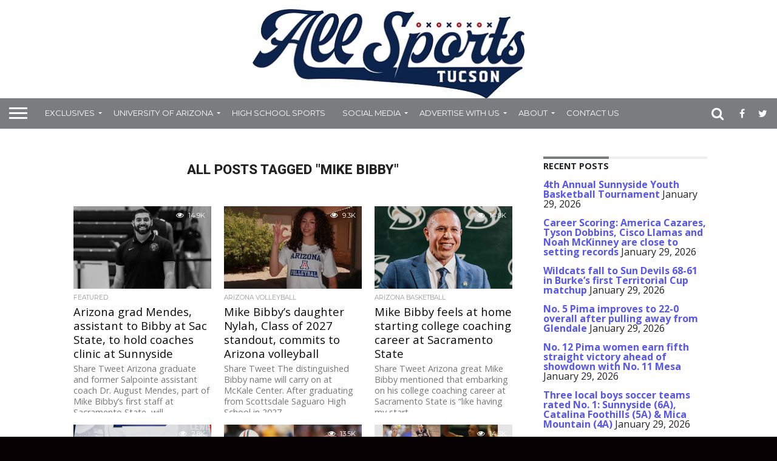

--- FILE ---
content_type: text/html; charset=UTF-8
request_url: https://allsportstucson.com/tag/mike-bibby/
body_size: 22522
content:
<!DOCTYPE html>
<html dir="ltr" lang="en-US"
	prefix="og: https://ogp.me/ns#" >
<head>
<meta charset="UTF-8" >
<meta name="viewport" id="viewport" content="width=device-width, initial-scale=1.0, maximum-scale=1.0, minimum-scale=1.0, user-scalable=no" />


<link rel="alternate" type="application/rss+xml" title="RSS 2.0" href="https://allsportstucson.com/feed/" />
<link rel="alternate" type="text/xml" title="RSS .92" href="https://allsportstucson.com/feed/rss/" />
<link rel="alternate" type="application/atom+xml" title="Atom 0.3" href="https://allsportstucson.com/feed/atom/" />
<link rel="pingback" href="https://allsportstucson.com/xmlrpc.php" />

<meta property="og:image" content="https://allsportstucson.com/wp-content/uploads/2025/07/AugustMendes2.jpg" />
<meta name="twitter:image" content="https://allsportstucson.com/wp-content/uploads/2025/07/AugustMendes2.jpg" />

<meta property="og:description" content="Southern Arizona Sports Coverage" />


<title>Mike Bibby | ALLSPORTSTUCSON.com</title>

		<!-- All in One SEO 4.3.3 - aioseo.com -->
		<meta name="robots" content="max-image-preview:large" />
		<link rel="canonical" href="https://allsportstucson.com/tag/mike-bibby/" />
		<link rel="next" href="https://allsportstucson.com/tag/mike-bibby/page/2/" />
		<meta name="generator" content="All in One SEO (AIOSEO) 4.3.3 " />
		<script type="application/ld+json" class="aioseo-schema">
			{"@context":"https:\/\/schema.org","@graph":[{"@type":"BreadcrumbList","@id":"https:\/\/allsportstucson.com\/tag\/mike-bibby\/#breadcrumblist","itemListElement":[{"@type":"ListItem","@id":"https:\/\/allsportstucson.com\/#listItem","position":1,"item":{"@type":"WebPage","@id":"https:\/\/allsportstucson.com\/","name":"Home","description":"Southern Arizona Sports Coverage","url":"https:\/\/allsportstucson.com\/"},"nextItem":"https:\/\/allsportstucson.com\/tag\/mike-bibby\/#listItem"},{"@type":"ListItem","@id":"https:\/\/allsportstucson.com\/tag\/mike-bibby\/#listItem","position":2,"item":{"@type":"WebPage","@id":"https:\/\/allsportstucson.com\/tag\/mike-bibby\/","name":"Mike Bibby","url":"https:\/\/allsportstucson.com\/tag\/mike-bibby\/"},"previousItem":"https:\/\/allsportstucson.com\/#listItem"}]},{"@type":"CollectionPage","@id":"https:\/\/allsportstucson.com\/tag\/mike-bibby\/#collectionpage","url":"https:\/\/allsportstucson.com\/tag\/mike-bibby\/","name":"Mike Bibby | ALLSPORTSTUCSON.com","inLanguage":"en-US","isPartOf":{"@id":"https:\/\/allsportstucson.com\/#website"},"breadcrumb":{"@id":"https:\/\/allsportstucson.com\/tag\/mike-bibby\/#breadcrumblist"}},{"@type":"Organization","@id":"https:\/\/allsportstucson.com\/#organization","name":"ALLSPORTSTUCSON.com","url":"https:\/\/allsportstucson.com\/"},{"@type":"WebSite","@id":"https:\/\/allsportstucson.com\/#website","url":"https:\/\/allsportstucson.com\/","name":"ALLSPORTSTUCSON.com","description":"Southern Arizona Sports Coverage","inLanguage":"en-US","publisher":{"@id":"https:\/\/allsportstucson.com\/#organization"}}]}
		</script>
		<!-- All in One SEO -->

<link rel='dns-prefetch' href='//static.ak.fbcdn.net' />
<link rel='dns-prefetch' href='//www.google.com' />
<link rel='dns-prefetch' href='//apis.google.com' />
<link rel='dns-prefetch' href='//platform.twitter.com' />
<link rel='dns-prefetch' href='//maxcdn.bootstrapcdn.com' />
<link rel='dns-prefetch' href='//netdna.bootstrapcdn.com' />
<link rel="alternate" type="application/rss+xml" title="ALLSPORTSTUCSON.com &raquo; Feed" href="https://allsportstucson.com/feed/" />
<link rel="alternate" type="application/rss+xml" title="ALLSPORTSTUCSON.com &raquo; Comments Feed" href="https://allsportstucson.com/comments/feed/" />
<link rel="alternate" type="application/rss+xml" title="ALLSPORTSTUCSON.com &raquo; Mike Bibby Tag Feed" href="https://allsportstucson.com/tag/mike-bibby/feed/" />
		<!-- This site uses the Google Analytics by MonsterInsights plugin v8.13.1 - Using Analytics tracking - https://www.monsterinsights.com/ -->
							<script src="//www.googletagmanager.com/gtag/js?id=G-JR5YHPC1MM"  data-cfasync="false" data-wpfc-render="false" type="text/javascript" async></script>
			<script data-cfasync="false" data-wpfc-render="false" type="text/javascript">
				var mi_version = '8.13.1';
				var mi_track_user = true;
				var mi_no_track_reason = '';
				
								var disableStrs = [
										'ga-disable-G-JR5YHPC1MM',
															'ga-disable-UA-96086103-1',
									];

				/* Function to detect opted out users */
				function __gtagTrackerIsOptedOut() {
					for (var index = 0; index < disableStrs.length; index++) {
						if (document.cookie.indexOf(disableStrs[index] + '=true') > -1) {
							return true;
						}
					}

					return false;
				}

				/* Disable tracking if the opt-out cookie exists. */
				if (__gtagTrackerIsOptedOut()) {
					for (var index = 0; index < disableStrs.length; index++) {
						window[disableStrs[index]] = true;
					}
				}

				/* Opt-out function */
				function __gtagTrackerOptout() {
					for (var index = 0; index < disableStrs.length; index++) {
						document.cookie = disableStrs[index] + '=true; expires=Thu, 31 Dec 2099 23:59:59 UTC; path=/';
						window[disableStrs[index]] = true;
					}
				}

				if ('undefined' === typeof gaOptout) {
					function gaOptout() {
						__gtagTrackerOptout();
					}
				}
								window.dataLayer = window.dataLayer || [];

				window.MonsterInsightsDualTracker = {
					helpers: {},
					trackers: {},
				};
				if (mi_track_user) {
					function __gtagDataLayer() {
						dataLayer.push(arguments);
					}

					function __gtagTracker(type, name, parameters) {
						if (!parameters) {
							parameters = {};
						}

						if (parameters.send_to) {
							__gtagDataLayer.apply(null, arguments);
							return;
						}

						if (type === 'event') {
														parameters.send_to = monsterinsights_frontend.v4_id;
							var hookName = name;
							if (typeof parameters['event_category'] !== 'undefined') {
								hookName = parameters['event_category'] + ':' + name;
							}

							if (typeof MonsterInsightsDualTracker.trackers[hookName] !== 'undefined') {
								MonsterInsightsDualTracker.trackers[hookName](parameters);
							} else {
								__gtagDataLayer('event', name, parameters);
							}
							
														parameters.send_to = monsterinsights_frontend.ua;
							__gtagDataLayer(type, name, parameters);
													} else {
							__gtagDataLayer.apply(null, arguments);
						}
					}

					__gtagTracker('js', new Date());
					__gtagTracker('set', {
						'developer_id.dZGIzZG': true,
											});
										__gtagTracker('config', 'G-JR5YHPC1MM', {"forceSSL":"true"} );
															__gtagTracker('config', 'UA-96086103-1', {"forceSSL":"true"} );
										window.gtag = __gtagTracker;										(function () {
						/* https://developers.google.com/analytics/devguides/collection/analyticsjs/ */
						/* ga and __gaTracker compatibility shim. */
						var noopfn = function () {
							return null;
						};
						var newtracker = function () {
							return new Tracker();
						};
						var Tracker = function () {
							return null;
						};
						var p = Tracker.prototype;
						p.get = noopfn;
						p.set = noopfn;
						p.send = function () {
							var args = Array.prototype.slice.call(arguments);
							args.unshift('send');
							__gaTracker.apply(null, args);
						};
						var __gaTracker = function () {
							var len = arguments.length;
							if (len === 0) {
								return;
							}
							var f = arguments[len - 1];
							if (typeof f !== 'object' || f === null || typeof f.hitCallback !== 'function') {
								if ('send' === arguments[0]) {
									var hitConverted, hitObject = false, action;
									if ('event' === arguments[1]) {
										if ('undefined' !== typeof arguments[3]) {
											hitObject = {
												'eventAction': arguments[3],
												'eventCategory': arguments[2],
												'eventLabel': arguments[4],
												'value': arguments[5] ? arguments[5] : 1,
											}
										}
									}
									if ('pageview' === arguments[1]) {
										if ('undefined' !== typeof arguments[2]) {
											hitObject = {
												'eventAction': 'page_view',
												'page_path': arguments[2],
											}
										}
									}
									if (typeof arguments[2] === 'object') {
										hitObject = arguments[2];
									}
									if (typeof arguments[5] === 'object') {
										Object.assign(hitObject, arguments[5]);
									}
									if ('undefined' !== typeof arguments[1].hitType) {
										hitObject = arguments[1];
										if ('pageview' === hitObject.hitType) {
											hitObject.eventAction = 'page_view';
										}
									}
									if (hitObject) {
										action = 'timing' === arguments[1].hitType ? 'timing_complete' : hitObject.eventAction;
										hitConverted = mapArgs(hitObject);
										__gtagTracker('event', action, hitConverted);
									}
								}
								return;
							}

							function mapArgs(args) {
								var arg, hit = {};
								var gaMap = {
									'eventCategory': 'event_category',
									'eventAction': 'event_action',
									'eventLabel': 'event_label',
									'eventValue': 'event_value',
									'nonInteraction': 'non_interaction',
									'timingCategory': 'event_category',
									'timingVar': 'name',
									'timingValue': 'value',
									'timingLabel': 'event_label',
									'page': 'page_path',
									'location': 'page_location',
									'title': 'page_title',
								};
								for (arg in args) {
																		if (!(!args.hasOwnProperty(arg) || !gaMap.hasOwnProperty(arg))) {
										hit[gaMap[arg]] = args[arg];
									} else {
										hit[arg] = args[arg];
									}
								}
								return hit;
							}

							try {
								f.hitCallback();
							} catch (ex) {
							}
						};
						__gaTracker.create = newtracker;
						__gaTracker.getByName = newtracker;
						__gaTracker.getAll = function () {
							return [];
						};
						__gaTracker.remove = noopfn;
						__gaTracker.loaded = true;
						window['__gaTracker'] = __gaTracker;
					})();
									} else {
										console.log("");
					(function () {
						function __gtagTracker() {
							return null;
						}

						window['__gtagTracker'] = __gtagTracker;
						window['gtag'] = __gtagTracker;
					})();
									}
			</script>
				<!-- / Google Analytics by MonsterInsights -->
		<style id='wp-img-auto-sizes-contain-inline-css' type='text/css'>
img:is([sizes=auto i],[sizes^="auto," i]){contain-intrinsic-size:3000px 1500px}
/*# sourceURL=wp-img-auto-sizes-contain-inline-css */
</style>
<link rel='stylesheet' id='h5ab-print-font-awesome-css' href='https://allsportstucson.com/wp-content/plugins/print-post-and-page/css/font-awesome.min.css?ver=6.9' type='text/css' media='all' />
<link rel='stylesheet' id='h5ab-print-css-css' href='https://allsportstucson.com/wp-content/plugins/print-post-and-page/css/h5ab-print.min.css?ver=6.9' type='text/css' media='all' />
<link rel='stylesheet' id='sbi_styles-css' href='https://allsportstucson.com/wp-content/plugins/instagram-feed/css/sbi-styles.min.css?ver=6.1.3' type='text/css' media='all' />
<link rel='stylesheet' id='flex-posts-css' href='https://allsportstucson.com/wp-content/plugins/flex-posts/public/css/flex-posts.min.css?ver=1.9.0' type='text/css' media='all' />
<style id='wp-emoji-styles-inline-css' type='text/css'>

	img.wp-smiley, img.emoji {
		display: inline !important;
		border: none !important;
		box-shadow: none !important;
		height: 1em !important;
		width: 1em !important;
		margin: 0 0.07em !important;
		vertical-align: -0.1em !important;
		background: none !important;
		padding: 0 !important;
	}
/*# sourceURL=wp-emoji-styles-inline-css */
</style>
<style id='wp-block-library-inline-css' type='text/css'>
:root{--wp-block-synced-color:#7a00df;--wp-block-synced-color--rgb:122,0,223;--wp-bound-block-color:var(--wp-block-synced-color);--wp-editor-canvas-background:#ddd;--wp-admin-theme-color:#007cba;--wp-admin-theme-color--rgb:0,124,186;--wp-admin-theme-color-darker-10:#006ba1;--wp-admin-theme-color-darker-10--rgb:0,107,160.5;--wp-admin-theme-color-darker-20:#005a87;--wp-admin-theme-color-darker-20--rgb:0,90,135;--wp-admin-border-width-focus:2px}@media (min-resolution:192dpi){:root{--wp-admin-border-width-focus:1.5px}}.wp-element-button{cursor:pointer}:root .has-very-light-gray-background-color{background-color:#eee}:root .has-very-dark-gray-background-color{background-color:#313131}:root .has-very-light-gray-color{color:#eee}:root .has-very-dark-gray-color{color:#313131}:root .has-vivid-green-cyan-to-vivid-cyan-blue-gradient-background{background:linear-gradient(135deg,#00d084,#0693e3)}:root .has-purple-crush-gradient-background{background:linear-gradient(135deg,#34e2e4,#4721fb 50%,#ab1dfe)}:root .has-hazy-dawn-gradient-background{background:linear-gradient(135deg,#faaca8,#dad0ec)}:root .has-subdued-olive-gradient-background{background:linear-gradient(135deg,#fafae1,#67a671)}:root .has-atomic-cream-gradient-background{background:linear-gradient(135deg,#fdd79a,#004a59)}:root .has-nightshade-gradient-background{background:linear-gradient(135deg,#330968,#31cdcf)}:root .has-midnight-gradient-background{background:linear-gradient(135deg,#020381,#2874fc)}:root{--wp--preset--font-size--normal:16px;--wp--preset--font-size--huge:42px}.has-regular-font-size{font-size:1em}.has-larger-font-size{font-size:2.625em}.has-normal-font-size{font-size:var(--wp--preset--font-size--normal)}.has-huge-font-size{font-size:var(--wp--preset--font-size--huge)}.has-text-align-center{text-align:center}.has-text-align-left{text-align:left}.has-text-align-right{text-align:right}.has-fit-text{white-space:nowrap!important}#end-resizable-editor-section{display:none}.aligncenter{clear:both}.items-justified-left{justify-content:flex-start}.items-justified-center{justify-content:center}.items-justified-right{justify-content:flex-end}.items-justified-space-between{justify-content:space-between}.screen-reader-text{border:0;clip-path:inset(50%);height:1px;margin:-1px;overflow:hidden;padding:0;position:absolute;width:1px;word-wrap:normal!important}.screen-reader-text:focus{background-color:#ddd;clip-path:none;color:#444;display:block;font-size:1em;height:auto;left:5px;line-height:normal;padding:15px 23px 14px;text-decoration:none;top:5px;width:auto;z-index:100000}html :where(.has-border-color){border-style:solid}html :where([style*=border-top-color]){border-top-style:solid}html :where([style*=border-right-color]){border-right-style:solid}html :where([style*=border-bottom-color]){border-bottom-style:solid}html :where([style*=border-left-color]){border-left-style:solid}html :where([style*=border-width]){border-style:solid}html :where([style*=border-top-width]){border-top-style:solid}html :where([style*=border-right-width]){border-right-style:solid}html :where([style*=border-bottom-width]){border-bottom-style:solid}html :where([style*=border-left-width]){border-left-style:solid}html :where(img[class*=wp-image-]){height:auto;max-width:100%}:where(figure){margin:0 0 1em}html :where(.is-position-sticky){--wp-admin--admin-bar--position-offset:var(--wp-admin--admin-bar--height,0px)}@media screen and (max-width:600px){html :where(.is-position-sticky){--wp-admin--admin-bar--position-offset:0px}}

/*# sourceURL=wp-block-library-inline-css */
</style><style id='wp-block-heading-inline-css' type='text/css'>
h1:where(.wp-block-heading).has-background,h2:where(.wp-block-heading).has-background,h3:where(.wp-block-heading).has-background,h4:where(.wp-block-heading).has-background,h5:where(.wp-block-heading).has-background,h6:where(.wp-block-heading).has-background{padding:1.25em 2.375em}h1.has-text-align-left[style*=writing-mode]:where([style*=vertical-lr]),h1.has-text-align-right[style*=writing-mode]:where([style*=vertical-rl]),h2.has-text-align-left[style*=writing-mode]:where([style*=vertical-lr]),h2.has-text-align-right[style*=writing-mode]:where([style*=vertical-rl]),h3.has-text-align-left[style*=writing-mode]:where([style*=vertical-lr]),h3.has-text-align-right[style*=writing-mode]:where([style*=vertical-rl]),h4.has-text-align-left[style*=writing-mode]:where([style*=vertical-lr]),h4.has-text-align-right[style*=writing-mode]:where([style*=vertical-rl]),h5.has-text-align-left[style*=writing-mode]:where([style*=vertical-lr]),h5.has-text-align-right[style*=writing-mode]:where([style*=vertical-rl]),h6.has-text-align-left[style*=writing-mode]:where([style*=vertical-lr]),h6.has-text-align-right[style*=writing-mode]:where([style*=vertical-rl]){rotate:180deg}
/*# sourceURL=https://allsportstucson.com/wp-includes/blocks/heading/style.min.css */
</style>
<style id='wp-block-paragraph-inline-css' type='text/css'>
.is-small-text{font-size:.875em}.is-regular-text{font-size:1em}.is-large-text{font-size:2.25em}.is-larger-text{font-size:3em}.has-drop-cap:not(:focus):first-letter{float:left;font-size:8.4em;font-style:normal;font-weight:100;line-height:.68;margin:.05em .1em 0 0;text-transform:uppercase}body.rtl .has-drop-cap:not(:focus):first-letter{float:none;margin-left:.1em}p.has-drop-cap.has-background{overflow:hidden}:root :where(p.has-background){padding:1.25em 2.375em}:where(p.has-text-color:not(.has-link-color)) a{color:inherit}p.has-text-align-left[style*="writing-mode:vertical-lr"],p.has-text-align-right[style*="writing-mode:vertical-rl"]{rotate:180deg}
/*# sourceURL=https://allsportstucson.com/wp-includes/blocks/paragraph/style.min.css */
</style>
<style id='global-styles-inline-css' type='text/css'>
:root{--wp--preset--aspect-ratio--square: 1;--wp--preset--aspect-ratio--4-3: 4/3;--wp--preset--aspect-ratio--3-4: 3/4;--wp--preset--aspect-ratio--3-2: 3/2;--wp--preset--aspect-ratio--2-3: 2/3;--wp--preset--aspect-ratio--16-9: 16/9;--wp--preset--aspect-ratio--9-16: 9/16;--wp--preset--color--black: #000000;--wp--preset--color--cyan-bluish-gray: #abb8c3;--wp--preset--color--white: #ffffff;--wp--preset--color--pale-pink: #f78da7;--wp--preset--color--vivid-red: #cf2e2e;--wp--preset--color--luminous-vivid-orange: #ff6900;--wp--preset--color--luminous-vivid-amber: #fcb900;--wp--preset--color--light-green-cyan: #7bdcb5;--wp--preset--color--vivid-green-cyan: #00d084;--wp--preset--color--pale-cyan-blue: #8ed1fc;--wp--preset--color--vivid-cyan-blue: #0693e3;--wp--preset--color--vivid-purple: #9b51e0;--wp--preset--gradient--vivid-cyan-blue-to-vivid-purple: linear-gradient(135deg,rgb(6,147,227) 0%,rgb(155,81,224) 100%);--wp--preset--gradient--light-green-cyan-to-vivid-green-cyan: linear-gradient(135deg,rgb(122,220,180) 0%,rgb(0,208,130) 100%);--wp--preset--gradient--luminous-vivid-amber-to-luminous-vivid-orange: linear-gradient(135deg,rgb(252,185,0) 0%,rgb(255,105,0) 100%);--wp--preset--gradient--luminous-vivid-orange-to-vivid-red: linear-gradient(135deg,rgb(255,105,0) 0%,rgb(207,46,46) 100%);--wp--preset--gradient--very-light-gray-to-cyan-bluish-gray: linear-gradient(135deg,rgb(238,238,238) 0%,rgb(169,184,195) 100%);--wp--preset--gradient--cool-to-warm-spectrum: linear-gradient(135deg,rgb(74,234,220) 0%,rgb(151,120,209) 20%,rgb(207,42,186) 40%,rgb(238,44,130) 60%,rgb(251,105,98) 80%,rgb(254,248,76) 100%);--wp--preset--gradient--blush-light-purple: linear-gradient(135deg,rgb(255,206,236) 0%,rgb(152,150,240) 100%);--wp--preset--gradient--blush-bordeaux: linear-gradient(135deg,rgb(254,205,165) 0%,rgb(254,45,45) 50%,rgb(107,0,62) 100%);--wp--preset--gradient--luminous-dusk: linear-gradient(135deg,rgb(255,203,112) 0%,rgb(199,81,192) 50%,rgb(65,88,208) 100%);--wp--preset--gradient--pale-ocean: linear-gradient(135deg,rgb(255,245,203) 0%,rgb(182,227,212) 50%,rgb(51,167,181) 100%);--wp--preset--gradient--electric-grass: linear-gradient(135deg,rgb(202,248,128) 0%,rgb(113,206,126) 100%);--wp--preset--gradient--midnight: linear-gradient(135deg,rgb(2,3,129) 0%,rgb(40,116,252) 100%);--wp--preset--font-size--small: 13px;--wp--preset--font-size--medium: 20px;--wp--preset--font-size--large: 36px;--wp--preset--font-size--x-large: 42px;--wp--preset--spacing--20: 0.44rem;--wp--preset--spacing--30: 0.67rem;--wp--preset--spacing--40: 1rem;--wp--preset--spacing--50: 1.5rem;--wp--preset--spacing--60: 2.25rem;--wp--preset--spacing--70: 3.38rem;--wp--preset--spacing--80: 5.06rem;--wp--preset--shadow--natural: 6px 6px 9px rgba(0, 0, 0, 0.2);--wp--preset--shadow--deep: 12px 12px 50px rgba(0, 0, 0, 0.4);--wp--preset--shadow--sharp: 6px 6px 0px rgba(0, 0, 0, 0.2);--wp--preset--shadow--outlined: 6px 6px 0px -3px rgb(255, 255, 255), 6px 6px rgb(0, 0, 0);--wp--preset--shadow--crisp: 6px 6px 0px rgb(0, 0, 0);}:where(.is-layout-flex){gap: 0.5em;}:where(.is-layout-grid){gap: 0.5em;}body .is-layout-flex{display: flex;}.is-layout-flex{flex-wrap: wrap;align-items: center;}.is-layout-flex > :is(*, div){margin: 0;}body .is-layout-grid{display: grid;}.is-layout-grid > :is(*, div){margin: 0;}:where(.wp-block-columns.is-layout-flex){gap: 2em;}:where(.wp-block-columns.is-layout-grid){gap: 2em;}:where(.wp-block-post-template.is-layout-flex){gap: 1.25em;}:where(.wp-block-post-template.is-layout-grid){gap: 1.25em;}.has-black-color{color: var(--wp--preset--color--black) !important;}.has-cyan-bluish-gray-color{color: var(--wp--preset--color--cyan-bluish-gray) !important;}.has-white-color{color: var(--wp--preset--color--white) !important;}.has-pale-pink-color{color: var(--wp--preset--color--pale-pink) !important;}.has-vivid-red-color{color: var(--wp--preset--color--vivid-red) !important;}.has-luminous-vivid-orange-color{color: var(--wp--preset--color--luminous-vivid-orange) !important;}.has-luminous-vivid-amber-color{color: var(--wp--preset--color--luminous-vivid-amber) !important;}.has-light-green-cyan-color{color: var(--wp--preset--color--light-green-cyan) !important;}.has-vivid-green-cyan-color{color: var(--wp--preset--color--vivid-green-cyan) !important;}.has-pale-cyan-blue-color{color: var(--wp--preset--color--pale-cyan-blue) !important;}.has-vivid-cyan-blue-color{color: var(--wp--preset--color--vivid-cyan-blue) !important;}.has-vivid-purple-color{color: var(--wp--preset--color--vivid-purple) !important;}.has-black-background-color{background-color: var(--wp--preset--color--black) !important;}.has-cyan-bluish-gray-background-color{background-color: var(--wp--preset--color--cyan-bluish-gray) !important;}.has-white-background-color{background-color: var(--wp--preset--color--white) !important;}.has-pale-pink-background-color{background-color: var(--wp--preset--color--pale-pink) !important;}.has-vivid-red-background-color{background-color: var(--wp--preset--color--vivid-red) !important;}.has-luminous-vivid-orange-background-color{background-color: var(--wp--preset--color--luminous-vivid-orange) !important;}.has-luminous-vivid-amber-background-color{background-color: var(--wp--preset--color--luminous-vivid-amber) !important;}.has-light-green-cyan-background-color{background-color: var(--wp--preset--color--light-green-cyan) !important;}.has-vivid-green-cyan-background-color{background-color: var(--wp--preset--color--vivid-green-cyan) !important;}.has-pale-cyan-blue-background-color{background-color: var(--wp--preset--color--pale-cyan-blue) !important;}.has-vivid-cyan-blue-background-color{background-color: var(--wp--preset--color--vivid-cyan-blue) !important;}.has-vivid-purple-background-color{background-color: var(--wp--preset--color--vivid-purple) !important;}.has-black-border-color{border-color: var(--wp--preset--color--black) !important;}.has-cyan-bluish-gray-border-color{border-color: var(--wp--preset--color--cyan-bluish-gray) !important;}.has-white-border-color{border-color: var(--wp--preset--color--white) !important;}.has-pale-pink-border-color{border-color: var(--wp--preset--color--pale-pink) !important;}.has-vivid-red-border-color{border-color: var(--wp--preset--color--vivid-red) !important;}.has-luminous-vivid-orange-border-color{border-color: var(--wp--preset--color--luminous-vivid-orange) !important;}.has-luminous-vivid-amber-border-color{border-color: var(--wp--preset--color--luminous-vivid-amber) !important;}.has-light-green-cyan-border-color{border-color: var(--wp--preset--color--light-green-cyan) !important;}.has-vivid-green-cyan-border-color{border-color: var(--wp--preset--color--vivid-green-cyan) !important;}.has-pale-cyan-blue-border-color{border-color: var(--wp--preset--color--pale-cyan-blue) !important;}.has-vivid-cyan-blue-border-color{border-color: var(--wp--preset--color--vivid-cyan-blue) !important;}.has-vivid-purple-border-color{border-color: var(--wp--preset--color--vivid-purple) !important;}.has-vivid-cyan-blue-to-vivid-purple-gradient-background{background: var(--wp--preset--gradient--vivid-cyan-blue-to-vivid-purple) !important;}.has-light-green-cyan-to-vivid-green-cyan-gradient-background{background: var(--wp--preset--gradient--light-green-cyan-to-vivid-green-cyan) !important;}.has-luminous-vivid-amber-to-luminous-vivid-orange-gradient-background{background: var(--wp--preset--gradient--luminous-vivid-amber-to-luminous-vivid-orange) !important;}.has-luminous-vivid-orange-to-vivid-red-gradient-background{background: var(--wp--preset--gradient--luminous-vivid-orange-to-vivid-red) !important;}.has-very-light-gray-to-cyan-bluish-gray-gradient-background{background: var(--wp--preset--gradient--very-light-gray-to-cyan-bluish-gray) !important;}.has-cool-to-warm-spectrum-gradient-background{background: var(--wp--preset--gradient--cool-to-warm-spectrum) !important;}.has-blush-light-purple-gradient-background{background: var(--wp--preset--gradient--blush-light-purple) !important;}.has-blush-bordeaux-gradient-background{background: var(--wp--preset--gradient--blush-bordeaux) !important;}.has-luminous-dusk-gradient-background{background: var(--wp--preset--gradient--luminous-dusk) !important;}.has-pale-ocean-gradient-background{background: var(--wp--preset--gradient--pale-ocean) !important;}.has-electric-grass-gradient-background{background: var(--wp--preset--gradient--electric-grass) !important;}.has-midnight-gradient-background{background: var(--wp--preset--gradient--midnight) !important;}.has-small-font-size{font-size: var(--wp--preset--font-size--small) !important;}.has-medium-font-size{font-size: var(--wp--preset--font-size--medium) !important;}.has-large-font-size{font-size: var(--wp--preset--font-size--large) !important;}.has-x-large-font-size{font-size: var(--wp--preset--font-size--x-large) !important;}
/*# sourceURL=global-styles-inline-css */
</style>

<style id='classic-theme-styles-inline-css' type='text/css'>
/*! This file is auto-generated */
.wp-block-button__link{color:#fff;background-color:#32373c;border-radius:9999px;box-shadow:none;text-decoration:none;padding:calc(.667em + 2px) calc(1.333em + 2px);font-size:1.125em}.wp-block-file__button{background:#32373c;color:#fff;text-decoration:none}
/*# sourceURL=/wp-includes/css/classic-themes.min.css */
</style>
<link rel='stylesheet' id='ctf_styles-css' href='https://allsportstucson.com/wp-content/plugins/custom-twitter-feeds/css/ctf-styles.min.css?ver=2.0.6' type='text/css' media='all' />
<link rel='stylesheet' id='ts-styles-css' href='https://allsportstucson.com/wp-content/plugins/tapsocial/style.css?ver=6.9' type='text/css' media='all' />
<link rel='stylesheet' id='font-awesome-css' href='//maxcdn.bootstrapcdn.com/font-awesome/4.2.0/css/font-awesome.min.css?ver=6.9' type='text/css' media='all' />
<link rel='stylesheet' id='wp-pagenavi-css' href='https://allsportstucson.com/wp-content/plugins/wp-pagenavi/pagenavi-css.css?ver=2.70' type='text/css' media='all' />
<link rel='stylesheet' id='mvp-reset-css' href='https://allsportstucson.com/wp-content/themes/flex-mag/css/reset.css?ver=6.9' type='text/css' media='all' />
<link rel='stylesheet' id='chld_thm_cfg_parent-css' href='https://allsportstucson.com/wp-content/themes/flex-mag/style.css?ver=6.9' type='text/css' media='all' />
<link rel='stylesheet' id='mvp-style-css' href='https://allsportstucson.com/wp-content/themes/flex-mag-child/style.css?ver=1.11.1474155390' type='text/css' media='all' />
<link rel='stylesheet' id='mvp-media-queries-css' href='https://allsportstucson.com/wp-content/themes/flex-mag/css/media-queries.css?ver=6.9' type='text/css' media='all' />
<link rel='stylesheet' id='chld_thm_cfg_separate-css' href='https://allsportstucson.com/wp-content/themes/flex-mag-child/ctc-style.css?ver=1.11.1474155390' type='text/css' media='all' />
<link rel='stylesheet' id='mvp-fontawesome-css' href='//netdna.bootstrapcdn.com/font-awesome/4.4.0/css/font-awesome.css?ver=6.9' type='text/css' media='all' />
<link rel='stylesheet' id='tablepress-default-css' href='https://allsportstucson.com/wp-content/tablepress-combined.min.css?ver=8' type='text/css' media='all' />
<script   type="text/javascript" src="http://static.ak.fbcdn.net/connect.php/js/FB.Share?ver=6.9" id="kon_tergos_facebook-js"></script>
<script   type="text/javascript" src="http://www.google.com/buzz/api/button.js?ver=6.9" id="kon_tergos_buzz-js"></script>
<script   type="text/javascript" src="http://apis.google.com/js/plusone.js?ver=6.9" id="kon_tergos_google1-js"></script>
<script   type="text/javascript" src="http://platform.twitter.com/widgets.js?ver=6.9" id="kon_tergos_twitter-js"></script>
<script   type="text/javascript" src="https://allsportstucson.com/wp-includes/js/jquery/jquery.min.js?ver=3.7.1" id="jquery-core-js"></script>
<script   type="text/javascript" src="https://allsportstucson.com/wp-includes/js/jquery/jquery-migrate.min.js?ver=3.4.1" id="jquery-migrate-js"></script>
<script   type="text/javascript" src="https://allsportstucson.com/wp-content/plugins/google-analytics-for-wordpress/assets/js/frontend-gtag.min.js?ver=8.13.1" id="monsterinsights-frontend-script-js"></script>
<script   data-cfasync="false" data-wpfc-render="false" type="text/javascript" id='monsterinsights-frontend-script-js-extra'>/* <![CDATA[ */
var monsterinsights_frontend = {"js_events_tracking":"true","download_extensions":"doc,pdf,ppt,zip,xls,docx,pptx,xlsx","inbound_paths":"[]","home_url":"https:\/\/allsportstucson.com","hash_tracking":"false","ua":"UA-96086103-1","v4_id":"G-JR5YHPC1MM"};/* ]]> */
</script>
<script   type="text/javascript" src="//platform.twitter.com/widgets.js?ver=6.9" id="twitter-widgets-js"></script>
<script   type="text/javascript" src="https://allsportstucson.com/wp-content/plugins/tapsocial/jquery.simplescroll.min.js?ver=6.9" id="ts-scroller-js"></script>
<link rel="https://api.w.org/" href="https://allsportstucson.com/wp-json/" /><link rel="alternate" title="JSON" type="application/json" href="https://allsportstucson.com/wp-json/wp/v2/tags/78" /><link rel="EditURI" type="application/rsd+xml" title="RSD" href="https://allsportstucson.com/xmlrpc.php?rsd" />
<meta name="generator" content="WordPress 6.9" />

<!-- This site is using AdRotate v5.11 to display their advertisements - https://ajdg.solutions/ -->
<!-- AdRotate CSS -->
<style type="text/css" media="screen">
	.g { margin:0px; padding:0px; overflow:hidden; line-height:1; zoom:1; }
	.g img { height:auto; }
	.g-col { position:relative; float:left; }
	.g-col:first-child { margin-left: 0; }
	.g-col:last-child { margin-right: 0; }
	.g-1 {  margin: 0 auto; }
	.g-2 { margin:0px;  width:100%; max-width:300px; height:100%; max-height:250px; }
	.g-3 { margin:0px;  width:100%; max-width:300px; height:100%; max-height:300px; }
	@media only screen and (max-width: 480px) {
		.g-col, .g-dyn, .g-single { width:100%; margin-left:0; margin-right:0; }
	}
</style>
<!-- /AdRotate CSS -->

		<style type="text/css">.pp-podcast {opacity: 0;}</style>
		
<style type='text/css'>

@import url(//fonts.googleapis.com/css?family=Oswald:400,700|Lato:400,700|Work+Sans:900|Montserrat:400,700|Open+Sans:800|Playfair+Display:400,700,900|Quicksand|Raleway:200,400,700|Roboto+Slab:400,700|Roboto:100,200,300,400,500,600,700,800,900|Open+Sans:100,200,300,400,500,600,700,800,900|Roboto:100,200,300,400,400italic,500,600,700,700italic,800,900|Open+Sans:100,200,300,400,400italic,500,600,700,700italic,800,900|Montserrat:100,200,300,400,500,600,700,800,900&subset=latin,latin-ext,cyrillic,cyrillic-ext,greek-ext,greek,vietnamese);

#wallpaper {
	background: url() no-repeat 50% 0;
	}
body,
.blog-widget-text p,
.feat-widget-text p,
.post-info-right,
span.post-excerpt,
span.feat-caption,
span.soc-count-text,
#content-main p,
#commentspopup .comments-pop,
.archive-list-text p,
.author-box-bot p,
#post-404 p,
.foot-widget,
#home-feat-text p,
.feat-top2-left-text p,
.feat-wide1-text p,
.feat-wide4-text p,
#content-main table,
.foot-copy p,
.video-main-text p {
	font-family: 'Open Sans', sans-serif;
	}

a,
a:visited,
.post-info-name a {
	color: #5757ed;
	}

a:hover {
	color: #ef4136;
	}

.fly-but-wrap,
span.feat-cat,
span.post-head-cat,
.prev-next-text a,
.prev-next-text a:visited,
.prev-next-text a:hover {
	background: #797d80;
	}

.fly-but-wrap {
	background: #797d80;
	}

.fly-but-wrap span {
	background: #ffffff;
	}

.woocommerce .star-rating span:before {
	color: #797d80;
	}

.woocommerce .widget_price_filter .ui-slider .ui-slider-range,
.woocommerce .widget_price_filter .ui-slider .ui-slider-handle {
	background-color: #797d80;
	}

.woocommerce span.onsale,
.woocommerce #respond input#submit.alt,
.woocommerce a.button.alt,
.woocommerce button.button.alt,
.woocommerce input.button.alt,
.woocommerce #respond input#submit.alt:hover,
.woocommerce a.button.alt:hover,
.woocommerce button.button.alt:hover,
.woocommerce input.button.alt:hover {
	background-color: #797d80;
	}

span.post-header {
	border-top: 4px solid #797d80;
	}

#main-nav-wrap,
nav.main-menu-wrap,
.nav-logo,
.nav-right-wrap,
.nav-menu-out,
.nav-logo-out,
#head-main-top {
	-webkit-backface-visibility: hidden;
	background: #797d80;
	}

nav.main-menu-wrap ul li a,
.nav-menu-out:hover ul li:hover a,
.nav-menu-out:hover span.nav-search-but:hover i,
.nav-menu-out:hover span.nav-soc-but:hover i,
span.nav-search-but i,
span.nav-soc-but i {
	color: #ffffff;
	}

.nav-menu-out:hover li.menu-item-has-children:hover a:after,
nav.main-menu-wrap ul li.menu-item-has-children a:after {
	border-color: #ffffff transparent transparent transparent;
	}

.nav-menu-out:hover ul li a,
.nav-menu-out:hover span.nav-search-but i,
.nav-menu-out:hover span.nav-soc-but i {
	color: #f5a1af;
	}

.nav-menu-out:hover li.menu-item-has-children a:after {
	border-color: #f5a1af transparent transparent transparent;
	}

.nav-menu-out:hover ul li ul.mega-list li a,
.side-list-text p,
.row-widget-text p,
.blog-widget-text h2,
.feat-widget-text h2,
.archive-list-text h2,
h2.author-list-head a,
.mvp-related-text a {
	color: #070708;
	}

ul.mega-list li:hover a,
ul.side-list li:hover .side-list-text p,
ul.row-widget-list li:hover .row-widget-text p,
ul.blog-widget-list li:hover .blog-widget-text h2,
.feat-widget-wrap:hover .feat-widget-text h2,
ul.archive-list li:hover .archive-list-text h2,
ul.archive-col-list li:hover .archive-list-text h2,
h2.author-list-head a:hover,
.mvp-related-posts ul li:hover .mvp-related-text a {
	color: #ef4136 !important;
	}

span.more-posts-text,
a.inf-more-but,
#comments-button a,
#comments-button span.comment-but-text {
	border: 1px solid #5757ed;
	}

span.more-posts-text,
a.inf-more-but,
#comments-button a,
#comments-button span.comment-but-text {
	color: #5757ed !important;
	}

#comments-button a:hover,
#comments-button span.comment-but-text:hover,
a.inf-more-but:hover,
span.more-posts-text:hover {
	background: #5757ed;
	}

nav.main-menu-wrap ul li a,
ul.col-tabs li a,
nav.fly-nav-menu ul li a,
.foot-menu .menu li a {
	font-family: 'Montserrat', sans-serif;
	}

.feat-top2-right-text h2,
.side-list-text p,
.side-full-text p,
.row-widget-text p,
.feat-widget-text h2,
.blog-widget-text h2,
.prev-next-text a,
.prev-next-text a:visited,
.prev-next-text a:hover,
span.post-header,
.archive-list-text h2,
#woo-content h1.page-title,
.woocommerce div.product .product_title,
.woocommerce ul.products li.product h3,
.video-main-text h2,
.mvp-related-text a {
	font-family: 'Open Sans', sans-serif;
	}

.feat-wide-sub-text h2,
#home-feat-text h2,
.feat-top2-left-text h2,
.feat-wide1-text h2,
.feat-wide4-text h2,
.feat-wide5-text h2,
h1.post-title,
#content-main h1.post-title,
#post-404 h1,
h1.post-title-wide,
#content-main blockquote p,
#commentspopup #content-main h1 {
	font-family: 'Roboto', sans-serif;
	}

h3.home-feat-title,
h3.side-list-title,
#infscr-loading,
.score-nav-menu select,
h1.cat-head,
h1.arch-head,
h2.author-list-head,
h3.foot-head,
.woocommerce ul.product_list_widget span.product-title,
.woocommerce ul.product_list_widget li a,
.woocommerce #reviews #comments ol.commentlist li .comment-text p.meta,
.woocommerce .related h2,
.woocommerce div.product .woocommerce-tabs .panel h2,
.woocommerce div.product .product_title,
#content-main h1,
#content-main h2,
#content-main h3,
#content-main h4,
#content-main h5,
#content-main h6 {
	font-family: 'Roboto', sans-serif;
	}

</style>
	
<style type="text/css">


.nav-links {
	display: none;
	}


.post-wrap-out1,
.post-wrap-in1 {
	margin-right: 0;
	}
#body-main-wrap {
	background: #fff;
	}
#main-nav-wrap {
	border-bottom: 1px solid #ddd;
	}



#score-wrap {
	background: #fff;
	border-bottom: 1px solid #ddd;
	}
.score-nav-menu:before {
	border-top: 5px solid #555;
	}
.score-nav-menu select {
	background: #eee;
	color: #555;
	}
.score-nav-menu select option {
	background: #fff;
	color: #555;
	}
ul.score-list li {
	background: #eee;
	border: 1px solid #eee;
	}
ul.score-list li:hover {
	background: #fff;
	border: 1px solid #ddd;
	}
.score-top p,
.score-bot p {
	color: #555;
	}
.es-nav span a {
	color: #555;
	}
.es-nav span:hover a {
	color: #222;
	}
.es-nav span.es-nav-prev,
.es-nav span.es-nav-next {
	background: #fff;
	}
.es-nav span.es-nav-prev {
	border-left: 1px solid #ddd;
	border-right: 1px solid #ddd;
	}
.es-nav span.es-nav-next {
	border-left: 1px solid #ddd;
	}


.nav-left-wrap {
	width: 60px;
	}
.nav-logo-out {
	margin-left: -60px;
	}
.nav-logo-in {
	margin-left: 60px;
	}
.nav-logo-show {
	padding-right: 20px;
	width: 200px;
	height: 50px;
	}
.nav-logo-show img {
	width: auto;
	}
.nav-left-width {
	width: 280px !important;
	}
.nav-logo-out-fade {
	margin-left: -280px;
	}
.nav-logo-in-fade {
	margin-left: 280px;
	}

</style>

<style type="text/css" id="custom-background-css">
body.custom-background { background-color: #070103; }
</style>
	<link rel="icon" href="https://allsportstucson.com/wp-content/uploads/2016/09/cropped-allsports-fav-32x32.png" sizes="32x32" />
<link rel="icon" href="https://allsportstucson.com/wp-content/uploads/2016/09/cropped-allsports-fav-192x192.png" sizes="192x192" />
<link rel="apple-touch-icon" href="https://allsportstucson.com/wp-content/uploads/2016/09/cropped-allsports-fav-180x180.png" />
<meta name="msapplication-TileImage" content="https://allsportstucson.com/wp-content/uploads/2016/09/cropped-allsports-fav-270x270.png" />

</head>

<body class="archive tag tag-mike-bibby tag-78 custom-background wp-theme-flex-mag wp-child-theme-flex-mag-child">
	<div id="site" class="left relative">
		<div id="site-wrap" class="left relative">
						<div id="fly-wrap">
	<div class="fly-wrap-out">
		<div class="fly-side-wrap">
			<ul class="fly-bottom-soc left relative">
									<li class="fb-soc">
						<a href="https://www.facebook.com/WildAboutAZCats?fref=ts" target="_blank">
						<i class="fa fa-facebook-square fa-2"></i>
						</a>
					</li>
													<li class="twit-soc">
						<a href="https://twitter.com/AllSportsTucson" target="_blank">
						<i class="fa fa-twitter fa-2"></i>
						</a>
					</li>
																	<li class="inst-soc">
						<a href="https://www.instagram.com/allsportstucsonsaz/" target="_blank">
						<i class="fa fa-instagram fa-2"></i>
						</a>
					</li>
																													<li class="rss-soc">
						<a href="https://allsportstucson.com/feed/rss/" target="_blank">
						<i class="fa fa-rss fa-2"></i>
						</a>
					</li>
							</ul>
		</div><!--fly-side-wrap-->
		<div class="fly-wrap-in">
			<div id="fly-menu-wrap">
				<nav class="fly-nav-menu left relative">
					<div class="menu-menu-container"><ul id="menu-menu" class="menu"><li id="menu-item-31667" class="menu-item menu-item-type-custom menu-item-object-custom menu-item-31667"><a href="http://sportstucson.wpengine.com/">Home</a></li>
<li id="menu-item-31666" class="menu-item menu-item-type-post_type menu-item-object-page menu-item-31666"><a href="https://allsportstucson.com/about/">About</a></li>
<li id="menu-item-35291" class="menu-item menu-item-type-post_type menu-item-object-page menu-item-35291"><a href="https://allsportstucson.com/about/advertise-with-us/">Advertise With Us</a></li>
</ul></div>				</nav>
			</div><!--fly-menu-wrap-->
		</div><!--fly-wrap-in-->
	</div><!--fly-wrap-out-->
</div><!--fly-wrap-->			<div id="head-main-wrap" class="left relative">
				<div id="head-main-top" class="left relative">
																																												<div class="logo-wide-wrap left relative">
															<a itemprop="url" href="https://allsportstucson.com/"><img itemprop="logo" src="https://allsportstucson.com/wp-content/uploads/2020/09/AllSportsNewLogo2.jpg" alt="ALLSPORTSTUCSON.com" /></a>
																						<h2 class="mvp-logo-title">ALLSPORTSTUCSON.com</h2>
													</div><!--logo-wide-wrap-->
									</div><!--head-main-top-->
				<div id="main-nav-wrap">
					<div class="nav-out">
						<div class="nav-in">
							<div id="main-nav-cont" class="left" itemscope itemtype="http://schema.org/Organization">
								<div class="nav-logo-out">
									<div class="nav-left-wrap left relative">
										<div class="fly-but-wrap left relative">
											<span></span>
											<span></span>
											<span></span>
											<span></span>
										</div><!--fly-but-wrap-->
																					<div class="nav-logo-fade left">
																									<a href="https://allsportstucson.com/"><img src="https://allsportstucson.com/wp-content/uploads/2024/06/AllSportsNewLogo2.jpg" alt="ALLSPORTSTUCSON.com" /></a>
																							</div><!--nav-logo-fade-->
																			</div><!--nav-left-wrap-->
									<div class="nav-logo-in">
										<div class="nav-menu-out">
											<div class="nav-menu-in">
												<nav class="main-menu-wrap left">
													<div class="menu-navigation-container"><ul id="menu-navigation" class="menu"><li id="menu-item-56452" class="menu-item menu-item-type-taxonomy menu-item-object-category menu-item-has-children menu-item-56452"><a href="https://allsportstucson.com/category/exclusives/">Exclusives</a>
<ul class="sub-menu">
	<li id="menu-item-56442" class="menu-item menu-item-type-custom menu-item-object-custom menu-item-56442"><a href="http://allsportstucson.com/2015/01/14/top-10-badasses-in-arizona-wildcats-football-in-pac-1012-era/">Top 10 Arizona football badasses</a></li>
	<li id="menu-item-56453" class="menu-item menu-item-type-custom menu-item-object-custom menu-item-56453"><a href="http://wp.me/p68OQP-esS">Lute Olson&#8217;s NBA players nearing $1.1 billion in salary</a></li>
	<li id="menu-item-56532" class="menu-item menu-item-type-custom menu-item-object-custom menu-item-56532"><a href="http://allsportstucson.com/category/arizona-basketball/turn-back-the-clock-to-1996-97/">Arizona&#8217;s national title team 20 years ago today</a></li>
	<li id="menu-item-56542" class="menu-item menu-item-type-custom menu-item-object-custom menu-item-56542"><a href="http://allsportstucson.com/2015/07/13/slideshow-married-or-engaged-couples-who-were-arizona-wildcats-athletes/">Married or engaged couples who were Arizona Wildcats</a></li>
	<li id="menu-item-56556" class="menu-item menu-item-type-custom menu-item-object-custom menu-item-56556"><a href="http://allsportstucson.com/2016/12/08/arizona-wildcats-behind-the-mic-olson-influenced-numerous-future-broadcasters-between-ua-iowa/">Arizona athletes/coaches/alums behind the mic</a></li>
	<li id="menu-item-56723" class="menu-item menu-item-type-custom menu-item-object-custom menu-item-56723"><a href="http://allsportstucson.com/2016/12/16/catching-up-with-25-former-arizona-wildcats-in-pros-following-yorks-10-3-pointers-thursday/">Catching up with Arizona Wildcats in pro basketball</a></li>
	<li id="menu-item-56892" class="menu-item menu-item-type-custom menu-item-object-custom menu-item-56892"><a href="http://allsportstucson.com/category/tucson-area-college-athletes/">Tucson-area College Athletes</a></li>
	<li id="menu-item-57006" class="menu-item menu-item-type-custom menu-item-object-custom menu-item-57006"><a href="http://wp.me/p68OQP-eMi">Tracking local high school hoops players from Division I to JC ranks</a></li>
	<li id="menu-item-57262" class="menu-item menu-item-type-custom menu-item-object-custom menu-item-57262"><a href="http://allsportstucson.com/2017/01/15/arizona-wildcats-who-have-graced-sports-illustrated-cover/">Arizona athletes on Sports Illustrated covers</a></li>
</ul>
</li>
<li id="menu-item-54764" class="menu-item menu-item-type-custom menu-item-object-custom menu-item-has-children menu-item-54764"><a href="#">University of Arizona</a>
<ul class="sub-menu">
	<li id="menu-item-31669" class="menu-item menu-item-type-taxonomy menu-item-object-category menu-item-31669"><a href="https://allsportstucson.com/category/arizona-basketball/">Basketball</a></li>
	<li id="menu-item-31670" class="menu-item menu-item-type-taxonomy menu-item-object-category menu-item-31670"><a href="https://allsportstucson.com/category/arizona-football/">Football</a></li>
</ul>
</li>
<li id="menu-item-31671" class="menu-item menu-item-type-taxonomy menu-item-object-category menu-item-31671"><a href="https://allsportstucson.com/category/tucson-high-school-sports/">High School Sports</a></li>
<li id="menu-item-54765" class="menu-item menu-item-type-custom menu-item-object-custom menu-item-has-children menu-item-54765"><a href="#">Social Media</a>
<ul class="sub-menu">
	<li id="menu-item-55202" class="menu-item menu-item-type-custom menu-item-object-custom menu-item-55202"><a href="https://www.facebook.com/allsportstucson">Facebook</a></li>
	<li id="menu-item-31775" class="menu-item menu-item-type-taxonomy menu-item-object-category menu-item-31775"><a href="https://allsportstucson.com/category/twitter-reactions/">Twitter</a></li>
</ul>
</li>
<li id="menu-item-54796" class="menu-item menu-item-type-post_type menu-item-object-page menu-item-has-children menu-item-54796"><a href="https://allsportstucson.com/about/advertise-with-us/">Advertise With Us</a>
<ul class="sub-menu">
	<li id="menu-item-54805" class="menu-item menu-item-type-post_type menu-item-object-page menu-item-54805"><a href="https://allsportstucson.com/about/our-sponsors/">Our Sponsors</a></li>
</ul>
</li>
<li id="menu-item-54763" class="menu-item menu-item-type-post_type menu-item-object-page menu-item-has-children menu-item-54763"><a href="https://allsportstucson.com/about/">About</a>
<ul class="sub-menu">
	<li id="menu-item-54797" class="menu-item menu-item-type-post_type menu-item-object-page menu-item-has-children menu-item-54797"><a href="https://allsportstucson.com/about/sports-writers/">Staff</a>
	<ul class="sub-menu">
		<li id="menu-item-54803" class="menu-item menu-item-type-post_type menu-item-object-page menu-item-54803"><a href="https://allsportstucson.com/about/sports-writers/andy-morales/">Andy Morales</a></li>
		<li id="menu-item-54804" class="menu-item menu-item-type-post_type menu-item-object-page menu-item-54804"><a href="https://allsportstucson.com/about/sports-writers/javier-morales/">Javier Morales</a></li>
		<li id="menu-item-54798" class="menu-item menu-item-type-post_type menu-item-object-page menu-item-54798"><a href="https://allsportstucson.com/about/sports-writers/steve-rivera/">Steve Rivera</a></li>
	</ul>
</li>
</ul>
</li>
<li id="menu-item-54808" class="menu-item menu-item-type-post_type menu-item-object-page menu-item-54808"><a href="https://allsportstucson.com/contact-us/">Contact Us</a></li>
</ul></div>												</nav>
											</div><!--nav-menu-in-->
											<div class="nav-right-wrap relative">
												<div class="nav-search-wrap left relative">
													<span class="nav-search-but left"><i class="fa fa-search fa-2"></i></span>
													<div class="search-fly-wrap">
														<form method="get" id="searchform" action="https://allsportstucson.com/">
	<input type="text" name="s" id="s" value="Type search term and press enter" onfocus='if (this.value == "Type search term and press enter") { this.value = ""; }' onblur='if (this.value == "") { this.value = "Type search term and press enter"; }' />
	<input type="hidden" id="searchsubmit" value="Search" />
</form>													</div><!--search-fly-wrap-->
												</div><!--nav-search-wrap-->
																									<a href="https://www.facebook.com/WildAboutAZCats?fref=ts" target="_blank">
													<span class="nav-soc-but"><i class="fa fa-facebook fa-2"></i></span>
													</a>
																																					<a href="https://twitter.com/AllSportsTucson" target="_blank">
													<span class="nav-soc-but"><i class="fa fa-twitter fa-2"></i></span>
													</a>
																							</div><!--nav-right-wrap-->
										</div><!--nav-menu-out-->
									</div><!--nav-logo-in-->
								</div><!--nav-logo-out-->
							</div><!--main-nav-cont-->
						</div><!--nav-in-->
					</div><!--nav-out-->
				</div><!--main-nav-wrap-->
			</div><!--head-main-wrap-->
										<div id="body-main-wrap" class="left relative">
															<div class="body-main-out relative">
					<div class="body-main-in">
						<div id="body-main-cont" class="left relative">
						<div id="home-main-wrap" class="left relative">
	<div class="home-wrap-out1">
		<div class="home-wrap-in1">
			<div id="home-left-wrap" class="left relative">
				<div id="home-left-col" class="relative">
					<div id="home-mid-wrap" class="left relative">
						<div id="archive-list-wrap" class="left relative">
							<h1 class="arch-head">All posts tagged "Mike Bibby"</h1>															<ul class="archive-col-list left relative infinite-content">
																									<li class="infinite-post">
																						<a href="https://allsportstucson.com/2025/07/19/arizona-grad-mendes-assistant-to-bibby-at-sac-state-to-hold-coaches-clinic-at-sunnyside/" rel="bookmark" title="Arizona grad Mendes, assistant to Bibby at Sac State, to hold coaches clinic at Sunnyside">
											<div class="archive-list-out">
												<div class="archive-list-img left relative">
													<img width="450" height="270" src="https://allsportstucson.com/wp-content/uploads/2025/07/AugustMendes2-450x270.jpg" class="reg-img wp-post-image" alt="" decoding="async" fetchpriority="high" srcset="https://allsportstucson.com/wp-content/uploads/2025/07/AugustMendes2-450x270.jpg 450w, https://allsportstucson.com/wp-content/uploads/2025/07/AugustMendes2-300x180.jpg 300w" sizes="(max-width: 450px) 100vw, 450px" />													<img width="80" height="80" src="https://allsportstucson.com/wp-content/uploads/2025/07/AugustMendes2-80x80.jpg" class="mob-img wp-post-image" alt="" decoding="async" srcset="https://allsportstucson.com/wp-content/uploads/2025/07/AugustMendes2-80x80.jpg 80w, https://allsportstucson.com/wp-content/uploads/2025/07/AugustMendes2-150x150.jpg 150w" sizes="(max-width: 80px) 100vw, 80px" />																											<div class="feat-info-wrap">
															<div class="feat-info-views">
																<i class="fa fa-eye fa-2"></i> <span class="feat-info-text">14.9K</span>
															</div><!--feat-info-views-->
																													</div><!--feat-info-wrap-->
																																						</div><!--archive-list-img-->
												<div class="archive-list-in">
													<div class="archive-list-text left relative">
														<span class="side-list-cat">Featured</span>
														<h2>Arizona grad Mendes, assistant to Bibby at Sac State, to hold coaches clinic at Sunnyside</h2>
														<p>Share Tweet Arizona graduate and former Salpointe assistant coach Dr. August Mendes, part of Mike Bibby&#8217;s first staff at Sacramento State, will...</p>
													</div><!--archive-list-text-->
												</div><!--archive-list-in-->
											</div><!--archive-list-out-->
											</a>
																					</li>
																		<li class="infinite-post">
																						<a href="https://allsportstucson.com/2025/07/11/mike-bibbys-daughter-nylah-class-of-2027-standout-commits-to-arizona-volleyball/" rel="bookmark" title="Mike Bibby&#8217;s daughter Nylah, Class of 2027 standout, commits to Arizona volleyball">
											<div class="archive-list-out">
												<div class="archive-list-img left relative">
													<img width="450" height="270" src="https://allsportstucson.com/wp-content/uploads/2025/07/NylahBibby8-450x270.jpg" class="reg-img wp-post-image" alt="" decoding="async" srcset="https://allsportstucson.com/wp-content/uploads/2025/07/NylahBibby8-450x270.jpg 450w, https://allsportstucson.com/wp-content/uploads/2025/07/NylahBibby8-300x180.jpg 300w" sizes="(max-width: 450px) 100vw, 450px" />													<img width="80" height="80" src="https://allsportstucson.com/wp-content/uploads/2025/07/NylahBibby8-80x80.jpg" class="mob-img wp-post-image" alt="" decoding="async" loading="lazy" srcset="https://allsportstucson.com/wp-content/uploads/2025/07/NylahBibby8-80x80.jpg 80w, https://allsportstucson.com/wp-content/uploads/2025/07/NylahBibby8-150x150.jpg 150w" sizes="auto, (max-width: 80px) 100vw, 80px" />																											<div class="feat-info-wrap">
															<div class="feat-info-views">
																<i class="fa fa-eye fa-2"></i> <span class="feat-info-text">9.3K</span>
															</div><!--feat-info-views-->
																													</div><!--feat-info-wrap-->
																																						</div><!--archive-list-img-->
												<div class="archive-list-in">
													<div class="archive-list-text left relative">
														<span class="side-list-cat">Arizona Volleyball</span>
														<h2>Mike Bibby&#8217;s daughter Nylah, Class of 2027 standout, commits to Arizona volleyball</h2>
														<p>Share Tweet The distinguished Bibby name will carry on at McKale Center. After graduating from Scottsdale Saguaro High School in 2027 &#8212;...</p>
													</div><!--archive-list-text-->
												</div><!--archive-list-in-->
											</div><!--archive-list-out-->
											</a>
																					</li>
																		<li class="infinite-post">
																						<a href="https://allsportstucson.com/2025/07/09/mike-bibby-feels-at-home-starting-college-coaching-career-at-sacramento-state/" rel="bookmark" title="Mike Bibby feels at home starting college coaching career at Sacramento State">
											<div class="archive-list-out">
												<div class="archive-list-img left relative">
													<img width="450" height="270" src="https://allsportstucson.com/wp-content/uploads/2025/07/MikeBibby2-450x270.jpg" class="reg-img wp-post-image" alt="" decoding="async" loading="lazy" srcset="https://allsportstucson.com/wp-content/uploads/2025/07/MikeBibby2-450x270.jpg 450w, https://allsportstucson.com/wp-content/uploads/2025/07/MikeBibby2-1000x600.jpg 1000w, https://allsportstucson.com/wp-content/uploads/2025/07/MikeBibby2-300x180.jpg 300w" sizes="auto, (max-width: 450px) 100vw, 450px" />													<img width="80" height="80" src="https://allsportstucson.com/wp-content/uploads/2025/07/MikeBibby2-80x80.jpg" class="mob-img wp-post-image" alt="" decoding="async" loading="lazy" srcset="https://allsportstucson.com/wp-content/uploads/2025/07/MikeBibby2-80x80.jpg 80w, https://allsportstucson.com/wp-content/uploads/2025/07/MikeBibby2-150x150.jpg 150w" sizes="auto, (max-width: 80px) 100vw, 80px" />																											<div class="feat-info-wrap">
															<div class="feat-info-views">
																<i class="fa fa-eye fa-2"></i> <span class="feat-info-text">14.8K</span>
															</div><!--feat-info-views-->
																													</div><!--feat-info-wrap-->
																																						</div><!--archive-list-img-->
												<div class="archive-list-in">
													<div class="archive-list-text left relative">
														<span class="side-list-cat">Arizona Basketball</span>
														<h2>Mike Bibby feels at home starting college coaching career at Sacramento State</h2>
														<p>Share Tweet Arizona great Mike Bibby mentioned that embarking on his college coaching career at Sacramento State is &#8220;like having my start...</p>
													</div><!--archive-list-text-->
												</div><!--archive-list-in-->
											</div><!--archive-list-out-->
											</a>
																					</li>
																		<li class="infinite-post">
																						<a href="https://allsportstucson.com/2025/03/26/history-will-show-as-an-underdog-the-cats-love-their-chances/" rel="bookmark" title="History will show as an underdog, the Cats love their chances">
											<div class="archive-list-out">
												<div class="archive-list-img left relative">
													<img width="450" height="270" src="https://allsportstucson.com/wp-content/uploads/2025/03/Duke-450x270.jpg" class="reg-img wp-post-image" alt="" decoding="async" loading="lazy" srcset="https://allsportstucson.com/wp-content/uploads/2025/03/Duke-450x270.jpg 450w, https://allsportstucson.com/wp-content/uploads/2025/03/Duke-300x180.jpg 300w" sizes="auto, (max-width: 450px) 100vw, 450px" />													<img width="80" height="80" src="https://allsportstucson.com/wp-content/uploads/2025/03/Duke-80x80.jpg" class="mob-img wp-post-image" alt="" decoding="async" loading="lazy" srcset="https://allsportstucson.com/wp-content/uploads/2025/03/Duke-80x80.jpg 80w, https://allsportstucson.com/wp-content/uploads/2025/03/Duke-150x150.jpg 150w" sizes="auto, (max-width: 80px) 100vw, 80px" />																											<div class="feat-info-wrap">
															<div class="feat-info-views">
																<i class="fa fa-eye fa-2"></i> <span class="feat-info-text">2.8K</span>
															</div><!--feat-info-views-->
																													</div><!--feat-info-wrap-->
																																						</div><!--archive-list-img-->
												<div class="archive-list-in">
													<div class="archive-list-text left relative">
														<span class="side-list-cat">Uncategorized</span>
														<h2>History will show as an underdog, the Cats love their chances</h2>
														<p>Share Tweet I remember this all too well: In 1997, Arizona was getting ready to face No. 1 Kansas in the Sweet...</p>
													</div><!--archive-list-text-->
												</div><!--archive-list-in-->
											</div><!--archive-list-out-->
											</a>
																					</li>
																		<li class="infinite-post">
																						<a href="https://allsportstucson.com/2025/01/30/ricky-hunley-mike-bibby-to-be-inducted-into-arizona-sports-hall-of-fame/" rel="bookmark" title="Ricky Hunley &amp; Mike Bibby to be inducted into Arizona Sports Hall of Fame">
											<div class="archive-list-out">
												<div class="archive-list-img left relative">
													<img width="450" height="270" src="https://allsportstucson.com/wp-content/uploads/2025/01/HunleyBibby-450x270.jpg" class="reg-img wp-post-image" alt="" decoding="async" loading="lazy" srcset="https://allsportstucson.com/wp-content/uploads/2025/01/HunleyBibby-450x270.jpg 450w, https://allsportstucson.com/wp-content/uploads/2025/01/HunleyBibby-300x180.jpg 300w" sizes="auto, (max-width: 450px) 100vw, 450px" />													<img width="80" height="80" src="https://allsportstucson.com/wp-content/uploads/2025/01/HunleyBibby-80x80.jpg" class="mob-img wp-post-image" alt="" decoding="async" loading="lazy" srcset="https://allsportstucson.com/wp-content/uploads/2025/01/HunleyBibby-80x80.jpg 80w, https://allsportstucson.com/wp-content/uploads/2025/01/HunleyBibby-150x150.jpg 150w" sizes="auto, (max-width: 80px) 100vw, 80px" />																											<div class="feat-info-wrap">
															<div class="feat-info-views">
																<i class="fa fa-eye fa-2"></i> <span class="feat-info-text">13.5K</span>
															</div><!--feat-info-views-->
																													</div><!--feat-info-wrap-->
																																						</div><!--archive-list-img-->
												<div class="archive-list-in">
													<div class="archive-list-text left relative">
														<span class="side-list-cat">Featured</span>
														<h2>Ricky Hunley &amp; Mike Bibby to be inducted into Arizona Sports Hall of Fame</h2>
														<p>Share Tweet The Arizona Sports Hall of Fame, operated by the Arizona Sports &amp; Entertainment Commission, announced its 2024/2025 Inductee Class on...</p>
													</div><!--archive-list-text-->
												</div><!--archive-list-in-->
											</div><!--archive-list-out-->
											</a>
																					</li>
																		<li class="infinite-post">
																						<a href="https://allsportstucson.com/2024/11/28/thankful-for-these-arizona-wildcats-on-thanksgiving-day/" rel="bookmark" title="Thankful for these Arizona Wildcats on Thanksgiving Day">
											<div class="archive-list-out">
												<div class="archive-list-img left relative">
													<img width="450" height="270" src="https://allsportstucson.com/wp-content/uploads/2024/11/ThankUA-450x270.jpg" class="reg-img wp-post-image" alt="" decoding="async" loading="lazy" srcset="https://allsportstucson.com/wp-content/uploads/2024/11/ThankUA-450x270.jpg 450w, https://allsportstucson.com/wp-content/uploads/2024/11/ThankUA-1000x600.jpg 1000w, https://allsportstucson.com/wp-content/uploads/2024/11/ThankUA-300x180.jpg 300w" sizes="auto, (max-width: 450px) 100vw, 450px" />													<img width="80" height="80" src="https://allsportstucson.com/wp-content/uploads/2024/11/ThankUA-80x80.jpg" class="mob-img wp-post-image" alt="" decoding="async" loading="lazy" srcset="https://allsportstucson.com/wp-content/uploads/2024/11/ThankUA-80x80.jpg 80w, https://allsportstucson.com/wp-content/uploads/2024/11/ThankUA-150x150.jpg 150w" sizes="auto, (max-width: 80px) 100vw, 80px" />																											<div class="feat-info-wrap">
															<div class="feat-info-views">
																<i class="fa fa-eye fa-2"></i> <span class="feat-info-text">14.3K</span>
															</div><!--feat-info-views-->
																													</div><!--feat-info-wrap-->
																																						</div><!--archive-list-img-->
												<div class="archive-list-in">
													<div class="archive-list-text left relative">
														<span class="side-list-cat">Arizona athletes</span>
														<h2>Thankful for these Arizona Wildcats on Thanksgiving Day</h2>
														<p>Share Tweet With Thanksgiving today, I posted the question on social media: Who is the University of Arizona athlete past or present...</p>
													</div><!--archive-list-text-->
												</div><!--archive-list-in-->
											</div><!--archive-list-out-->
											</a>
																					</li>
																		<li class="infinite-post">
																						<a href="https://allsportstucson.com/2022/03/31/arizona-wildcats-25-years-ago-today-one-tough-group-of-cats-achieves-the-unthinkable/" rel="bookmark" title="Arizona Wildcats 25 years ago today: &#8220;One tough group of Cats&#8221; achieves the unthinkable">
											<div class="archive-list-out">
												<div class="archive-list-img left relative">
													<img width="450" height="270" src="https://allsportstucson.com/wp-content/uploads/2017/03/Arizona1997celebration-450x270.jpg" class="reg-img wp-post-image" alt="" decoding="async" loading="lazy" srcset="https://allsportstucson.com/wp-content/uploads/2017/03/Arizona1997celebration-450x270.jpg 450w, https://allsportstucson.com/wp-content/uploads/2017/03/Arizona1997celebration-300x180.jpg 300w" sizes="auto, (max-width: 450px) 100vw, 450px" />													<img width="80" height="80" src="https://allsportstucson.com/wp-content/uploads/2017/03/Arizona1997celebration-80x80.jpg" class="mob-img wp-post-image" alt="" decoding="async" loading="lazy" srcset="https://allsportstucson.com/wp-content/uploads/2017/03/Arizona1997celebration-80x80.jpg 80w, https://allsportstucson.com/wp-content/uploads/2017/03/Arizona1997celebration-150x150.jpg 150w" sizes="auto, (max-width: 80px) 100vw, 80px" />																											<div class="feat-info-wrap">
															<div class="feat-info-views">
																<i class="fa fa-eye fa-2"></i> <span class="feat-info-text">8.6K</span>
															</div><!--feat-info-views-->
																													</div><!--feat-info-wrap-->
																																						</div><!--archive-list-img-->
												<div class="archive-list-in">
													<div class="archive-list-text left relative">
														<span class="side-list-cat">Arizona Basketball</span>
														<h2>Arizona Wildcats 25 years ago today: &#8220;One tough group of Cats&#8221; achieves the unthinkable</h2>
														<p>Share Tweet EDITOR NOTE: AllSportsTucson.com is running a feature this basketball season highlighting what happened 25 years ago on that particular day...</p>
													</div><!--archive-list-text-->
												</div><!--archive-list-in-->
											</div><!--archive-list-out-->
											</a>
																					</li>
																		<li class="infinite-post">
																						<a href="https://allsportstucson.com/2022/03/31/arizona-wildcats-25-years-ago-today-rivera-top-cats-emerge-as-champs-after-historic-run/" rel="bookmark" title="Arizona Wildcats 25 years ago today: Rivera &#8212; Top Cats emerge as champs after historic run">
											<div class="archive-list-out">
												<div class="archive-list-img left relative">
													<img width="450" height="270" src="https://allsportstucson.com/wp-content/uploads/2017/03/LuteOlson22-450x270.jpg" class="reg-img wp-post-image" alt="" decoding="async" loading="lazy" srcset="https://allsportstucson.com/wp-content/uploads/2017/03/LuteOlson22-450x270.jpg 450w, https://allsportstucson.com/wp-content/uploads/2017/03/LuteOlson22-300x180.jpg 300w" sizes="auto, (max-width: 450px) 100vw, 450px" />													<img width="80" height="80" src="https://allsportstucson.com/wp-content/uploads/2017/03/LuteOlson22-80x80.jpg" class="mob-img wp-post-image" alt="" decoding="async" loading="lazy" srcset="https://allsportstucson.com/wp-content/uploads/2017/03/LuteOlson22-80x80.jpg 80w, https://allsportstucson.com/wp-content/uploads/2017/03/LuteOlson22-150x150.jpg 150w" sizes="auto, (max-width: 80px) 100vw, 80px" />																											<div class="feat-info-wrap">
															<div class="feat-info-views">
																<i class="fa fa-eye fa-2"></i> <span class="feat-info-text">6.2K</span>
															</div><!--feat-info-views-->
																													</div><!--feat-info-wrap-->
																																						</div><!--archive-list-img-->
												<div class="archive-list-in">
													<div class="archive-list-text left relative">
														<span class="side-list-cat">Arizona Basketball</span>
														<h2>Arizona Wildcats 25 years ago today: Rivera &#8212; Top Cats emerge as champs after historic run</h2>
														<p>Share Tweet EDITOR NOTE: AllSportsTucson.com is running a feature this basketball season highlighting what happened 25 years ago on that particular day...</p>
													</div><!--archive-list-text-->
												</div><!--archive-list-in-->
											</div><!--archive-list-out-->
											</a>
																					</li>
																		<li class="infinite-post">
																						<a href="https://allsportstucson.com/2022/03/29/arizona-wildcats-25-years-ago-today-win-over-north-carolina-guarantees-at-least-40-more-minutes-in-championship/" rel="bookmark" title="Arizona Wildcats 25 years ago today: Beating Tar Heels guarantees at least 40 more minutes in championship">
											<div class="archive-list-out">
												<div class="archive-list-img left relative">
													<img width="450" height="270" src="https://allsportstucson.com/wp-content/uploads/2017/03/ArizonaNCarolina-450x270.jpg" class="reg-img wp-post-image" alt="" decoding="async" loading="lazy" srcset="https://allsportstucson.com/wp-content/uploads/2017/03/ArizonaNCarolina-450x270.jpg 450w, https://allsportstucson.com/wp-content/uploads/2017/03/ArizonaNCarolina-300x180.jpg 300w" sizes="auto, (max-width: 450px) 100vw, 450px" />													<img width="80" height="80" src="https://allsportstucson.com/wp-content/uploads/2017/03/ArizonaNCarolina-80x80.jpg" class="mob-img wp-post-image" alt="" decoding="async" loading="lazy" srcset="https://allsportstucson.com/wp-content/uploads/2017/03/ArizonaNCarolina-80x80.jpg 80w, https://allsportstucson.com/wp-content/uploads/2017/03/ArizonaNCarolina-150x150.jpg 150w" sizes="auto, (max-width: 80px) 100vw, 80px" />																											<div class="feat-info-wrap">
															<div class="feat-info-views">
																<i class="fa fa-eye fa-2"></i> <span class="feat-info-text">5.6K</span>
															</div><!--feat-info-views-->
																													</div><!--feat-info-wrap-->
																																						</div><!--archive-list-img-->
												<div class="archive-list-in">
													<div class="archive-list-text left relative">
														<span class="side-list-cat">Arizona Basketball</span>
														<h2>Arizona Wildcats 25 years ago today: Beating Tar Heels guarantees at least 40 more minutes in championship</h2>
														<p>Share Tweet EDITOR NOTE: AllSportsTucson.com is running a feature this basketball season highlighting what happened 25 years ago on that particular day...</p>
													</div><!--archive-list-text-->
												</div><!--archive-list-in-->
											</div><!--archive-list-out-->
											</a>
																					</li>
																		<li class="infinite-post">
																						<a href="https://allsportstucson.com/2022/03/15/arizona-wildcats-20-years-ago-today-bibby-responds-to-pressure-late-in-win-over-college-of-charleston/" rel="bookmark" title="Arizona Wildcats 25 years ago today: Bibby  cool under pressure in win over College of Charleston">
											<div class="archive-list-out">
												<div class="archive-list-img left relative">
													<img width="450" height="270" src="https://allsportstucson.com/wp-content/uploads/2017/03/MikeBibby3-450x270.jpg" class="reg-img wp-post-image" alt="" decoding="async" loading="lazy" srcset="https://allsportstucson.com/wp-content/uploads/2017/03/MikeBibby3-450x270.jpg 450w, https://allsportstucson.com/wp-content/uploads/2017/03/MikeBibby3-300x180.jpg 300w" sizes="auto, (max-width: 450px) 100vw, 450px" />													<img width="80" height="80" src="https://allsportstucson.com/wp-content/uploads/2017/03/MikeBibby3-80x80.jpg" class="mob-img wp-post-image" alt="" decoding="async" loading="lazy" srcset="https://allsportstucson.com/wp-content/uploads/2017/03/MikeBibby3-80x80.jpg 80w, https://allsportstucson.com/wp-content/uploads/2017/03/MikeBibby3-150x150.jpg 150w" sizes="auto, (max-width: 80px) 100vw, 80px" />																											<div class="feat-info-wrap">
															<div class="feat-info-views">
																<i class="fa fa-eye fa-2"></i> <span class="feat-info-text">5.5K</span>
															</div><!--feat-info-views-->
																													</div><!--feat-info-wrap-->
																																						</div><!--archive-list-img-->
												<div class="archive-list-in">
													<div class="archive-list-text left relative">
														<span class="side-list-cat">Arizona Basketball</span>
														<h2>Arizona Wildcats 25 years ago today: Bibby  cool under pressure in win over College of Charleston</h2>
														<p>Share Tweet EDITOR NOTE: AllSportsTucson.com is running a feature this basketball season highlighting what happened 25 years ago on that particular day...</p>
													</div><!--archive-list-text-->
												</div><!--archive-list-in-->
											</div><!--archive-list-out-->
											</a>
																					</li>
																		<li class="infinite-post">
																						<a href="https://allsportstucson.com/2022/03/06/arizona-wildcats-20-years-ago-today-ua-shows-toughness-in-close-loss-at-stanford/" rel="bookmark" title="Arizona Wildcats 25 years ago today: Toughness shown in close loss at Stanford">
											<div class="archive-list-out">
												<div class="archive-list-img left relative">
													<img width="450" height="270" src="https://allsportstucson.com/wp-content/uploads/2017/03/LuteOlson4-450x270.jpg" class="reg-img wp-post-image" alt="" decoding="async" loading="lazy" srcset="https://allsportstucson.com/wp-content/uploads/2017/03/LuteOlson4-450x270.jpg 450w, https://allsportstucson.com/wp-content/uploads/2017/03/LuteOlson4-300x180.jpg 300w" sizes="auto, (max-width: 450px) 100vw, 450px" />													<img width="80" height="80" src="https://allsportstucson.com/wp-content/uploads/2017/03/LuteOlson4-80x80.jpg" class="mob-img wp-post-image" alt="" decoding="async" loading="lazy" srcset="https://allsportstucson.com/wp-content/uploads/2017/03/LuteOlson4-80x80.jpg 80w, https://allsportstucson.com/wp-content/uploads/2017/03/LuteOlson4-150x150.jpg 150w" sizes="auto, (max-width: 80px) 100vw, 80px" />																											<div class="feat-info-wrap">
															<div class="feat-info-views">
																<i class="fa fa-eye fa-2"></i> <span class="feat-info-text">5.0K</span>
															</div><!--feat-info-views-->
																													</div><!--feat-info-wrap-->
																																						</div><!--archive-list-img-->
												<div class="archive-list-in">
													<div class="archive-list-text left relative">
														<span class="side-list-cat">Arizona Basketball</span>
														<h2>Arizona Wildcats 25 years ago today: Toughness shown in close loss at Stanford</h2>
														<p>Share Tweet EDITOR NOTE: AllSportsTucson.com is running a feature this basketball season highlighting what happened 25 years ago on that particular day...</p>
													</div><!--archive-list-text-->
												</div><!--archive-list-in-->
											</div><!--archive-list-out-->
											</a>
																					</li>
																		<li class="infinite-post">
																						<a href="https://allsportstucson.com/2022/02/20/arizona-wildcats-25-years-ago-today-olson-questions-teams-toughness-in-loss-at-oregon/" rel="bookmark" title="Arizona Wildcats 25 years ago today: Olson questions team&#8217;s toughness in loss at Oregon">
											<div class="archive-list-out">
												<div class="archive-list-img left relative">
													<img width="450" height="270" src="https://allsportstucson.com/wp-content/uploads/2017/02/LuteOlson3-450x270.jpg" class="reg-img wp-post-image" alt="" decoding="async" loading="lazy" srcset="https://allsportstucson.com/wp-content/uploads/2017/02/LuteOlson3-450x270.jpg 450w, https://allsportstucson.com/wp-content/uploads/2017/02/LuteOlson3-300x180.jpg 300w" sizes="auto, (max-width: 450px) 100vw, 450px" />													<img width="80" height="80" src="https://allsportstucson.com/wp-content/uploads/2017/02/LuteOlson3-80x80.jpg" class="mob-img wp-post-image" alt="" decoding="async" loading="lazy" srcset="https://allsportstucson.com/wp-content/uploads/2017/02/LuteOlson3-80x80.jpg 80w, https://allsportstucson.com/wp-content/uploads/2017/02/LuteOlson3-150x150.jpg 150w" sizes="auto, (max-width: 80px) 100vw, 80px" />																											<div class="feat-info-wrap">
															<div class="feat-info-views">
																<i class="fa fa-eye fa-2"></i> <span class="feat-info-text">7.3K</span>
															</div><!--feat-info-views-->
																													</div><!--feat-info-wrap-->
																																						</div><!--archive-list-img-->
												<div class="archive-list-in">
													<div class="archive-list-text left relative">
														<span class="side-list-cat">Arizona Basketball</span>
														<h2>Arizona Wildcats 25 years ago today: Olson questions team&#8217;s toughness in loss at Oregon</h2>
														<p>Share Tweet EDITOR NOTE: AllSportsTucson.com is running a feature this basketball season highlighting what happened 25 years ago on that particular day...</p>
													</div><!--archive-list-text-->
												</div><!--archive-list-in-->
											</div><!--archive-list-out-->
											</a>
																					</li>
																		<li class="infinite-post">
																						<a href="https://allsportstucson.com/2022/01/23/arizona-wildcats-25-years-ago-today-miles-simon-off-hospital-bed-in-time-for-rout-of-oregon-state/" rel="bookmark" title="Arizona Wildcats 25 years ago today: Miles Simon off hospital bed in time for rout of Oregon State">
											<div class="archive-list-out">
												<div class="archive-list-img left relative">
													<img width="450" height="270" src="https://allsportstucson.com/wp-content/uploads/2022/01/MilesSimon4-450x270.jpg" class="reg-img wp-post-image" alt="" decoding="async" loading="lazy" srcset="https://allsportstucson.com/wp-content/uploads/2022/01/MilesSimon4-450x270.jpg 450w, https://allsportstucson.com/wp-content/uploads/2022/01/MilesSimon4-300x180.jpg 300w" sizes="auto, (max-width: 450px) 100vw, 450px" />													<img width="80" height="80" src="https://allsportstucson.com/wp-content/uploads/2022/01/MilesSimon4-80x80.jpg" class="mob-img wp-post-image" alt="" decoding="async" loading="lazy" srcset="https://allsportstucson.com/wp-content/uploads/2022/01/MilesSimon4-80x80.jpg 80w, https://allsportstucson.com/wp-content/uploads/2022/01/MilesSimon4-150x150.jpg 150w" sizes="auto, (max-width: 80px) 100vw, 80px" />																											<div class="feat-info-wrap">
															<div class="feat-info-views">
																<i class="fa fa-eye fa-2"></i> <span class="feat-info-text">3.0K</span>
															</div><!--feat-info-views-->
																													</div><!--feat-info-wrap-->
																																						</div><!--archive-list-img-->
												<div class="archive-list-in">
													<div class="archive-list-text left relative">
														<span class="side-list-cat">Arizona Basketball</span>
														<h2>Arizona Wildcats 25 years ago today: Miles Simon off hospital bed in time for rout of Oregon State</h2>
														<p>Share Tweet EDITOR NOTE: AllSportsTucson.com is running a feature this basketball season highlighting what happened 25 years ago on that particular day...</p>
													</div><!--archive-list-text-->
												</div><!--archive-list-in-->
											</div><!--archive-list-out-->
											</a>
																					</li>
																		<li class="infinite-post">
																						<a href="https://allsportstucson.com/2022/01/18/arizona-wildcats-20-years-ago-today-ucla-completes-l-a-sweep-of-reeling-ua/" rel="bookmark" title="Arizona Wildcats 25 years ago today: Swept in L.A. &#8212; UCLA wins in OT">
											<div class="archive-list-out">
												<div class="archive-list-img left relative">
													<img width="450" height="270" src="https://allsportstucson.com/wp-content/uploads/2017/01/MikeBibby2-450x270.jpg" class="reg-img wp-post-image" alt="" decoding="async" loading="lazy" srcset="https://allsportstucson.com/wp-content/uploads/2017/01/MikeBibby2-450x270.jpg 450w, https://allsportstucson.com/wp-content/uploads/2017/01/MikeBibby2-300x180.jpg 300w" sizes="auto, (max-width: 450px) 100vw, 450px" />													<img width="80" height="80" src="https://allsportstucson.com/wp-content/uploads/2017/01/MikeBibby2-80x80.jpg" class="mob-img wp-post-image" alt="" decoding="async" loading="lazy" srcset="https://allsportstucson.com/wp-content/uploads/2017/01/MikeBibby2-80x80.jpg 80w, https://allsportstucson.com/wp-content/uploads/2017/01/MikeBibby2-150x150.jpg 150w" sizes="auto, (max-width: 80px) 100vw, 80px" />																											<div class="feat-info-wrap">
															<div class="feat-info-views">
																<i class="fa fa-eye fa-2"></i> <span class="feat-info-text">5.4K</span>
															</div><!--feat-info-views-->
																													</div><!--feat-info-wrap-->
																																						</div><!--archive-list-img-->
												<div class="archive-list-in">
													<div class="archive-list-text left relative">
														<span class="side-list-cat">Arizona Basketball</span>
														<h2>Arizona Wildcats 25 years ago today: Swept in L.A. &#8212; UCLA wins in OT</h2>
														<p>Share Tweet EDITOR NOTE: AllSportsTucson.com is running a feature this basketball season highlighting what happened 25 years ago on that particular day...</p>
													</div><!--archive-list-text-->
												</div><!--archive-list-in-->
											</div><!--archive-list-out-->
											</a>
																					</li>
																		<li class="infinite-post">
																						<a href="https://allsportstucson.com/2022/01/16/arizona-wildcats-25-years-ago-today-turnovers-a-factor-in-loss-at-usc/" rel="bookmark" title="Arizona Wildcats 25 years ago today: Turnovers a factor in loss at USC">
											<div class="archive-list-out">
												<div class="archive-list-img left relative">
													<img width="450" height="270" src="https://allsportstucson.com/wp-content/uploads/2022/01/LuteOlson-450x270.jpg" class="reg-img wp-post-image" alt="" decoding="async" loading="lazy" srcset="https://allsportstucson.com/wp-content/uploads/2022/01/LuteOlson-450x270.jpg 450w, https://allsportstucson.com/wp-content/uploads/2022/01/LuteOlson-300x180.jpg 300w" sizes="auto, (max-width: 450px) 100vw, 450px" />													<img width="80" height="80" src="https://allsportstucson.com/wp-content/uploads/2022/01/LuteOlson-80x80.jpg" class="mob-img wp-post-image" alt="" decoding="async" loading="lazy" srcset="https://allsportstucson.com/wp-content/uploads/2022/01/LuteOlson-80x80.jpg 80w, https://allsportstucson.com/wp-content/uploads/2022/01/LuteOlson-150x150.jpg 150w" sizes="auto, (max-width: 80px) 100vw, 80px" />																											<div class="feat-info-wrap">
															<div class="feat-info-views">
																<i class="fa fa-eye fa-2"></i> <span class="feat-info-text">3.5K</span>
															</div><!--feat-info-views-->
																													</div><!--feat-info-wrap-->
																																						</div><!--archive-list-img-->
												<div class="archive-list-in">
													<div class="archive-list-text left relative">
														<span class="side-list-cat">Arizona Basketball</span>
														<h2>Arizona Wildcats 25 years ago today: Turnovers a factor in loss at USC</h2>
														<p>Share Tweet EDITOR NOTE: AllSportsTucson.com is running a feature this basketball season highlighting what happened 25 years ago on that particular day...</p>
													</div><!--archive-list-text-->
												</div><!--archive-list-in-->
											</div><!--archive-list-out-->
											</a>
																					</li>
																		<li class="infinite-post">
																						<a href="https://allsportstucson.com/2022/01/11/arizona-wildcats-20-years-ago-today-ua-welcomes-simons-return-in-win-over-asu/" rel="bookmark" title="Arizona Wildcats 25 years ago today: Simon returns in win over ASU">
											<div class="archive-list-out">
												<div class="archive-list-img left relative">
													<img width="450" height="270" src="https://allsportstucson.com/wp-content/uploads/2017/01/MilesSimon3-450x270.jpg" class="reg-img wp-post-image" alt="" decoding="async" loading="lazy" srcset="https://allsportstucson.com/wp-content/uploads/2017/01/MilesSimon3-450x270.jpg 450w, https://allsportstucson.com/wp-content/uploads/2017/01/MilesSimon3-300x180.jpg 300w" sizes="auto, (max-width: 450px) 100vw, 450px" />													<img width="80" height="80" src="https://allsportstucson.com/wp-content/uploads/2017/01/MilesSimon3-80x80.jpg" class="mob-img wp-post-image" alt="" decoding="async" loading="lazy" srcset="https://allsportstucson.com/wp-content/uploads/2017/01/MilesSimon3-80x80.jpg 80w, https://allsportstucson.com/wp-content/uploads/2017/01/MilesSimon3-150x150.jpg 150w" sizes="auto, (max-width: 80px) 100vw, 80px" />																											<div class="feat-info-wrap">
															<div class="feat-info-views">
																<i class="fa fa-eye fa-2"></i> <span class="feat-info-text">5.3K</span>
															</div><!--feat-info-views-->
																													</div><!--feat-info-wrap-->
																																						</div><!--archive-list-img-->
												<div class="archive-list-in">
													<div class="archive-list-text left relative">
														<span class="side-list-cat">Arizona Basketball</span>
														<h2>Arizona Wildcats 25 years ago today: Simon returns in win over ASU</h2>
														<p>Share Tweet EDITOR NOTE: AllSportsTucson.com is running a feature this basketball season highlighting what happened 25 years ago on that particular day...</p>
													</div><!--archive-list-text-->
												</div><!--archive-list-in-->
											</div><!--archive-list-out-->
											</a>
																					</li>
																		<li class="infinite-post">
																						<a href="https://allsportstucson.com/2022/01/10/arizona-wildcats-25-years-ago-today-simon-gains-eligibility-to-play/" rel="bookmark" title="Arizona Wildcats 25 years ago today: Simon gains eligibility to play">
											<div class="archive-list-out">
												<div class="archive-list-img left relative">
													<img width="450" height="270" src="https://allsportstucson.com/wp-content/uploads/2022/01/MilesSimon2-450x270.jpg" class="reg-img wp-post-image" alt="" decoding="async" loading="lazy" srcset="https://allsportstucson.com/wp-content/uploads/2022/01/MilesSimon2-450x270.jpg 450w, https://allsportstucson.com/wp-content/uploads/2022/01/MilesSimon2-1000x600.jpg 1000w, https://allsportstucson.com/wp-content/uploads/2022/01/MilesSimon2-300x180.jpg 300w" sizes="auto, (max-width: 450px) 100vw, 450px" />													<img width="80" height="80" src="https://allsportstucson.com/wp-content/uploads/2022/01/MilesSimon2-80x80.jpg" class="mob-img wp-post-image" alt="" decoding="async" loading="lazy" srcset="https://allsportstucson.com/wp-content/uploads/2022/01/MilesSimon2-80x80.jpg 80w, https://allsportstucson.com/wp-content/uploads/2022/01/MilesSimon2-150x150.jpg 150w" sizes="auto, (max-width: 80px) 100vw, 80px" />																											<div class="feat-info-wrap">
															<div class="feat-info-views">
																<i class="fa fa-eye fa-2"></i> <span class="feat-info-text">3.2K</span>
															</div><!--feat-info-views-->
																													</div><!--feat-info-wrap-->
																																						</div><!--archive-list-img-->
												<div class="archive-list-in">
													<div class="archive-list-text left relative">
														<span class="side-list-cat">Arizona Basketball</span>
														<h2>Arizona Wildcats 25 years ago today: Simon gains eligibility to play</h2>
														<p>Share Tweet EDITOR NOTE: AllSportsTucson.com will run a feature this basketball season highlighting what happened 25 years ago on that particular day...</p>
													</div><!--archive-list-text-->
												</div><!--archive-list-in-->
											</div><!--archive-list-out-->
											</a>
																					</li>
																		<li class="infinite-post">
																						<a href="https://allsportstucson.com/2022/01/04/arizona-wildcats-20-years-ago-tonight-ua-narrowly-completes-home-sweep-of-bay-area-schools/" rel="bookmark" title="Arizona Wildcats 25 years ago tonight: Complete home sweep of Bay area schools">
											<div class="archive-list-out">
												<div class="archive-list-img left relative">
													<img width="450" height="270" src="https://allsportstucson.com/wp-content/uploads/2017/01/BennettDavison-450x270.jpg" class="reg-img wp-post-image" alt="" decoding="async" loading="lazy" srcset="https://allsportstucson.com/wp-content/uploads/2017/01/BennettDavison-450x270.jpg 450w, https://allsportstucson.com/wp-content/uploads/2017/01/BennettDavison-1000x600.jpg 1000w, https://allsportstucson.com/wp-content/uploads/2017/01/BennettDavison-300x180.jpg 300w" sizes="auto, (max-width: 450px) 100vw, 450px" />													<img width="80" height="80" src="https://allsportstucson.com/wp-content/uploads/2017/01/BennettDavison-80x80.jpg" class="mob-img wp-post-image" alt="" decoding="async" loading="lazy" srcset="https://allsportstucson.com/wp-content/uploads/2017/01/BennettDavison-80x80.jpg 80w, https://allsportstucson.com/wp-content/uploads/2017/01/BennettDavison-150x150.jpg 150w" sizes="auto, (max-width: 80px) 100vw, 80px" />																											<div class="feat-info-wrap">
															<div class="feat-info-views">
																<i class="fa fa-eye fa-2"></i> <span class="feat-info-text">4.7K</span>
															</div><!--feat-info-views-->
																													</div><!--feat-info-wrap-->
																																						</div><!--archive-list-img-->
												<div class="archive-list-in">
													<div class="archive-list-text left relative">
														<span class="side-list-cat">Arizona Basketball</span>
														<h2>Arizona Wildcats 25 years ago tonight: Complete home sweep of Bay area schools</h2>
														<p>Share Tweet EDITOR NOTE: AllSportsTucson.com will run a feature this basketball season highlighting what happened 25 years ago on that particular day...</p>
													</div><!--archive-list-text-->
												</div><!--archive-list-in-->
											</div><!--archive-list-out-->
											</a>
																					</li>
																		<li class="infinite-post">
																						<a href="https://allsportstucson.com/2022/01/02/arizona-wildcats-25-years-ago-today-bibbys-free-throws-difference-in-thriller-over-cal/" rel="bookmark" title="Arizona Wildcats 25 years ago today: Bibby&#8217;s free throws difference in thriller over Cal">
											<div class="archive-list-out">
												<div class="archive-list-img left relative">
													<img width="450" height="270" src="https://allsportstucson.com/wp-content/uploads/2022/01/MikeBibby-450x270.jpg" class="reg-img wp-post-image" alt="" decoding="async" loading="lazy" srcset="https://allsportstucson.com/wp-content/uploads/2022/01/MikeBibby-450x270.jpg 450w, https://allsportstucson.com/wp-content/uploads/2022/01/MikeBibby-300x180.jpg 300w" sizes="auto, (max-width: 450px) 100vw, 450px" />													<img width="80" height="80" src="https://allsportstucson.com/wp-content/uploads/2022/01/MikeBibby-80x80.jpg" class="mob-img wp-post-image" alt="" decoding="async" loading="lazy" srcset="https://allsportstucson.com/wp-content/uploads/2022/01/MikeBibby-80x80.jpg 80w, https://allsportstucson.com/wp-content/uploads/2022/01/MikeBibby-150x150.jpg 150w" sizes="auto, (max-width: 80px) 100vw, 80px" />																											<div class="feat-info-wrap">
															<div class="feat-info-views">
																<i class="fa fa-eye fa-2"></i> <span class="feat-info-text">3.6K</span>
															</div><!--feat-info-views-->
																													</div><!--feat-info-wrap-->
																																						</div><!--archive-list-img-->
												<div class="archive-list-in">
													<div class="archive-list-text left relative">
														<span class="side-list-cat">Arizona Basketball</span>
														<h2>Arizona Wildcats 25 years ago today: Bibby&#8217;s free throws difference in thriller over Cal</h2>
														<p>Share Tweet EDITOR NOTE: AllSportsTucson.com will run a feature this basketball season highlighting what happened 25 years ago on that particular day...</p>
													</div><!--archive-list-text-->
												</div><!--archive-list-in-->
											</div><!--archive-list-out-->
											</a>
																					</li>
																		<li class="infinite-post">
																						<a href="https://allsportstucson.com/2021/12/21/arizona-wildcats-20-years-ago-today-optimism-frustration-follow-ot-loss-against-michigan/" rel="bookmark" title="Arizona Wildcats 25 years ago today: Suffer frustrating OT loss at Michigan">
											<div class="archive-list-out">
												<div class="archive-list-img left relative">
													<img width="450" height="270" src="https://allsportstucson.com/wp-content/uploads/2016/12/UAMichigan-450x270.jpg" class="reg-img wp-post-image" alt="" decoding="async" loading="lazy" srcset="https://allsportstucson.com/wp-content/uploads/2016/12/UAMichigan-450x270.jpg 450w, https://allsportstucson.com/wp-content/uploads/2016/12/UAMichigan-300x180.jpg 300w" sizes="auto, (max-width: 450px) 100vw, 450px" />													<img width="80" height="80" src="https://allsportstucson.com/wp-content/uploads/2016/12/UAMichigan-80x80.jpg" class="mob-img wp-post-image" alt="" decoding="async" loading="lazy" srcset="https://allsportstucson.com/wp-content/uploads/2016/12/UAMichigan-80x80.jpg 80w, https://allsportstucson.com/wp-content/uploads/2016/12/UAMichigan-300x296.jpg 300w, https://allsportstucson.com/wp-content/uploads/2016/12/UAMichigan-150x150.jpg 150w, https://allsportstucson.com/wp-content/uploads/2016/12/UAMichigan-152x150.jpg 152w, https://allsportstucson.com/wp-content/uploads/2016/12/UAMichigan.jpg 750w" sizes="auto, (max-width: 80px) 100vw, 80px" />																											<div class="feat-info-wrap">
															<div class="feat-info-views">
																<i class="fa fa-eye fa-2"></i> <span class="feat-info-text">5.0K</span>
															</div><!--feat-info-views-->
																													</div><!--feat-info-wrap-->
																																						</div><!--archive-list-img-->
												<div class="archive-list-in">
													<div class="archive-list-text left relative">
														<span class="side-list-cat">Arizona Basketball</span>
														<h2>Arizona Wildcats 25 years ago today: Suffer frustrating OT loss at Michigan</h2>
														<p>Share Tweet EDITOR NOTE: AllSportsTucson.com will run a feature this basketball season highlighting what happened 25 years ago on that particular day...</p>
													</div><!--archive-list-text-->
												</div><!--archive-list-in-->
											</div><!--archive-list-out-->
											</a>
																					</li>
															</ul>
															<a href="#" class="inf-more-but">More Posts</a>
														<div class="nav-links">
								<div class="pagination"><span>Page 1 of 5</span><span class="current">1</span><a href='https://allsportstucson.com/tag/mike-bibby/page/2/' class="inactive">2</a><a href='https://allsportstucson.com/tag/mike-bibby/page/3/' class="inactive">3</a><a href='https://allsportstucson.com/tag/mike-bibby/page/4/' class="inactive">4</a><a href='https://allsportstucson.com/tag/mike-bibby/page/5/' class="inactive">5</a></div>
							</div><!--nav-links-->
						</div><!--archive-list-wrap-->
					</div><!--home-mid-wrap-->
				</div><!--home-left-col-->
			</div><!--home-left-wrap-->
		</div><!--home-wrap-in1-->
		<div id="arch-right-col" class="relative">
			<div id="sidebar-wrap" class="left relative">
									<div class="widget-ad left relative">
				<script type="text/javascript"><!--
google_ad_client = "pub-8200553912988647";
/* 300x250, created 11/2/11 */
google_ad_slot = "5751485990";
google_ad_width = 300;
google_ad_height = 250;
//-->
</script>
<script type="text/javascript"
src="http://pagead2.googlesyndication.com/pagead/show_ads.js">
</script></td>
<td></td>
<td><script type="text/javascript"><!--
google_ad_client = "pub-8200553912988647";
/* 300x250, created 11/2/11 */
google_ad_slot = "5751485990";
google_ad_width = 300;
google_ad_height = 250;
//-->
</script>
<script type="text/javascript"
src="http://pagead2.googlesyndication.com/pagead/show_ads.js">
</script>





			</div><!--widget-ad-->
		
		<div id="recent-posts-3" class="side-widget widget_recent_entries">
		<h4 class="post-header"><span class="post-header">Recent Posts</span></h4>
		<ul>
											<li>
					<a href="https://allsportstucson.com/2026/01/29/4th-annual-sunnyside-youth-basketball-tournament/">4th Annual Sunnyside Youth Basketball Tournament</a>
											<span class="post-date">January 29, 2026</span>
									</li>
											<li>
					<a href="https://allsportstucson.com/2026/01/29/career-scoring-america-cazares-tyson-dobbins-cisco-llamas-and-noah-mckinney-are-close-to-setting-records/">Career Scoring: America Cazares, Tyson Dobbins, Cisco Llamas and Noah McKinney are close to setting records</a>
											<span class="post-date">January 29, 2026</span>
									</li>
											<li>
					<a href="https://allsportstucson.com/2026/01/29/wildcats-fall-to-sun-devils-68-61-in-burkes-first-territorial-cup-matchup/">Wildcats fall to Sun Devils 68-61 in Burke&#8217;s first Territorial Cup matchup</a>
											<span class="post-date">January 29, 2026</span>
									</li>
											<li>
					<a href="https://allsportstucson.com/2026/01/29/no-5-pima-improves-to-22-0-overall-after-pulling-away-from-glendale/">No. 5 Pima improves to 22-0 overall after pulling away from Glendale</a>
											<span class="post-date">January 29, 2026</span>
									</li>
											<li>
					<a href="https://allsportstucson.com/2026/01/29/no-12-pima-women-earn-fifth-straight-victory-ahead-of-showdown-with-no-11-mesa/">No. 12 Pima women earn fifth straight victory ahead of showdown with No. 11 Mesa</a>
											<span class="post-date">January 29, 2026</span>
									</li>
											<li>
					<a href="https://allsportstucson.com/2026/01/29/three-local-soccer-teams-rated-no-1-sunnyside-6a-catalina-foothills-5a-mica-mountain-4a/">Three local boys soccer teams rated No. 1: Sunnyside (6A), Catalina Foothills (5A) &amp; Mica Mountain (4A)</a>
											<span class="post-date">January 29, 2026</span>
									</li>
											<li>
					<a href="https://allsportstucson.com/2026/01/28/catalina-foothills-is-back-after-semifinal-run-last-year/">Catalina Foothills is back after semifinal run last year</a>
											<span class="post-date">January 28, 2026</span>
									</li>
											<li>
					<a href="https://allsportstucson.com/2026/01/28/michael-bates-frank-busch-j-j-hardy-george-young-to-be-inducted-into-arizona-sports-hall-of-fame/">Michael Bates, Frank Busch, J.J. Hardy &amp; George Young to be inducted into Arizona Sports Hall of Fame</a>
											<span class="post-date">January 28, 2026</span>
									</li>
											<li>
					<a href="https://allsportstucson.com/2026/01/27/destiney-brown-leads-tucson-past-marana-60-45/">Destiney Brown leads Tucson past Marana, 60-45</a>
											<span class="post-date">January 27, 2026</span>
									</li>
											<li>
					<a href="https://allsportstucson.com/2026/01/27/berna-fitnes-performance-boys-basketball-statistical-leaders/">Bernal Fitness &amp; Performance Boys Basketball Statistical Leaders</a>
											<span class="post-date">January 27, 2026</span>
									</li>
											<li>
					<a href="https://allsportstucson.com/2026/01/27/three-takeaways-from-no-1-arizonas-thrilling-win-over-no-13-byu/">Three takeaways from No. 1 Arizona&#8217;s thrilling win over No. 13 BYU</a>
											<span class="post-date">January 27, 2026</span>
									</li>
											<li>
					<a href="https://allsportstucson.com/2026/01/26/238154/">Burries, Bradley &#8211; again &#8211; prove to be UA&#8217;s saviors in the backcourt; help keep the Cats undefeated</a>
											<span class="post-date">January 26, 2026</span>
									</li>
											<li>
					<a href="https://allsportstucson.com/2026/01/26/no-1-arizona-survives-late-rally-by-no-13-byu-to-equal-best-start-of-21-0-in-program-history/">No. 1 Arizona survives late rally by No. 13 BYU to equal best start of 21-0 in program history</a>
											<span class="post-date">January 26, 2026</span>
									</li>
											<li>
					<a href="https://allsportstucson.com/2026/01/26/freshmen-at-forefront-in-big-monday-showdown-between-no-1-arizona-and-no-13-byu/">Freshmen at forefront in Big Monday showdown between No. 1 Arizona and No. 13 BYU</a>
											<span class="post-date">January 26, 2026</span>
									</li>
											<li>
					<a href="https://allsportstucson.com/2026/01/25/bernal-fitness-performance-girls-basketball-statistical-leaders/">Bernal Fitness &amp; Performance Girls Basketball Statistical Leaders</a>
											<span class="post-date">January 25, 2026</span>
									</li>
					</ul>

		</div>			</div><!--sidebar-wrap-->		</div><!--home-right-col-->
	</div><!--home-wrap-out1-->
</div><!--home-main-wrap-->
											</div><!--body-main-cont-->
				</div><!--body-main-in-->
			</div><!--body-main-out-->
			<footer id="foot-wrap" class="left relative">
				<div id="foot-top-wrap" class="left relative">
					<div class="body-main-out relative">
						<div class="body-main-in">
							<div id="foot-widget-wrap" class="left relative">
																	<div class="foot-widget left relative">
																					<div class="foot-logo left realtive">
												<img src="https://allsportstucson.com/wp-content/uploads/2024/06/AllSportsNewLogo2-1.jpg" alt="ALLSPORTSTUCSON.com" />
											</div><!--foot-logo-->
																				<div class="foot-info-text left relative">
											<p>A unique website covering youth and high school sports and Pima Community College and University of Arizona athletics, combining in-depth analysis and professional reporting from award-winning journalists.</p>										</div><!--footer-info-text-->
										<div class="foot-soc left relative">
											<ul class="foot-soc-list relative">
																									<li class="foot-soc-fb">
														<a href="https://www.facebook.com/WildAboutAZCats?fref=ts" target="_blank"><i class="fa fa-facebook-square fa-2"></i></a>
													</li>
																																					<li class="foot-soc-twit">
														<a href="https://twitter.com/AllSportsTucson" target="_blank"><i class="fa fa-twitter-square fa-2"></i></a>
													</li>
																																																	<li class="foot-soc-inst">
														<a href="https://www.instagram.com/allsportstucsonsaz/" target="_blank"><i class="fa fa-instagram fa-2"></i></a>
													</li>
																																																																																					<li class="foot-soc-rss">
														<a href="https://allsportstucson.com/feed/rss/" target="_blank"><i class="fa fa-rss-square fa-2"></i></a>
													</li>
																							</ul>
										</div><!--foot-soc-->
									</div><!--foot-widget-->
																<div id="nav_menu-4" class="foot-widget left relative widget_nav_menu"><div class="menu-navigation-container"><ul id="menu-navigation-1" class="menu"><li class="menu-item menu-item-type-taxonomy menu-item-object-category menu-item-has-children menu-item-56452"><a href="https://allsportstucson.com/category/exclusives/">Exclusives</a>
<ul class="sub-menu">
	<li class="menu-item menu-item-type-custom menu-item-object-custom menu-item-56442"><a href="http://allsportstucson.com/2015/01/14/top-10-badasses-in-arizona-wildcats-football-in-pac-1012-era/">Top 10 Arizona football badasses</a></li>
	<li class="menu-item menu-item-type-custom menu-item-object-custom menu-item-56453"><a href="http://wp.me/p68OQP-esS">Lute Olson&#8217;s NBA players nearing $1.1 billion in salary</a></li>
	<li class="menu-item menu-item-type-custom menu-item-object-custom menu-item-56532"><a href="http://allsportstucson.com/category/arizona-basketball/turn-back-the-clock-to-1996-97/">Arizona&#8217;s national title team 20 years ago today</a></li>
	<li class="menu-item menu-item-type-custom menu-item-object-custom menu-item-56542"><a href="http://allsportstucson.com/2015/07/13/slideshow-married-or-engaged-couples-who-were-arizona-wildcats-athletes/">Married or engaged couples who were Arizona Wildcats</a></li>
	<li class="menu-item menu-item-type-custom menu-item-object-custom menu-item-56556"><a href="http://allsportstucson.com/2016/12/08/arizona-wildcats-behind-the-mic-olson-influenced-numerous-future-broadcasters-between-ua-iowa/">Arizona athletes/coaches/alums behind the mic</a></li>
	<li class="menu-item menu-item-type-custom menu-item-object-custom menu-item-56723"><a href="http://allsportstucson.com/2016/12/16/catching-up-with-25-former-arizona-wildcats-in-pros-following-yorks-10-3-pointers-thursday/">Catching up with Arizona Wildcats in pro basketball</a></li>
	<li class="menu-item menu-item-type-custom menu-item-object-custom menu-item-56892"><a href="http://allsportstucson.com/category/tucson-area-college-athletes/">Tucson-area College Athletes</a></li>
	<li class="menu-item menu-item-type-custom menu-item-object-custom menu-item-57006"><a href="http://wp.me/p68OQP-eMi">Tracking local high school hoops players from Division I to JC ranks</a></li>
	<li class="menu-item menu-item-type-custom menu-item-object-custom menu-item-57262"><a href="http://allsportstucson.com/2017/01/15/arizona-wildcats-who-have-graced-sports-illustrated-cover/">Arizona athletes on Sports Illustrated covers</a></li>
</ul>
</li>
<li class="menu-item menu-item-type-custom menu-item-object-custom menu-item-has-children menu-item-54764"><a href="#">University of Arizona</a>
<ul class="sub-menu">
	<li class="menu-item menu-item-type-taxonomy menu-item-object-category menu-item-31669"><a href="https://allsportstucson.com/category/arizona-basketball/">Basketball</a></li>
	<li class="menu-item menu-item-type-taxonomy menu-item-object-category menu-item-31670"><a href="https://allsportstucson.com/category/arizona-football/">Football</a></li>
</ul>
</li>
<li class="menu-item menu-item-type-taxonomy menu-item-object-category menu-item-31671"><a href="https://allsportstucson.com/category/tucson-high-school-sports/">High School Sports</a></li>
<li class="menu-item menu-item-type-custom menu-item-object-custom menu-item-has-children menu-item-54765"><a href="#">Social Media</a>
<ul class="sub-menu">
	<li class="menu-item menu-item-type-custom menu-item-object-custom menu-item-55202"><a href="https://www.facebook.com/allsportstucson">Facebook</a></li>
	<li class="menu-item menu-item-type-taxonomy menu-item-object-category menu-item-31775"><a href="https://allsportstucson.com/category/twitter-reactions/">Twitter</a></li>
</ul>
</li>
<li class="menu-item menu-item-type-post_type menu-item-object-page menu-item-has-children menu-item-54796"><a href="https://allsportstucson.com/about/advertise-with-us/">Advertise With Us</a>
<ul class="sub-menu">
	<li class="menu-item menu-item-type-post_type menu-item-object-page menu-item-54805"><a href="https://allsportstucson.com/about/our-sponsors/">Our Sponsors</a></li>
</ul>
</li>
<li class="menu-item menu-item-type-post_type menu-item-object-page menu-item-has-children menu-item-54763"><a href="https://allsportstucson.com/about/">About</a>
<ul class="sub-menu">
	<li class="menu-item menu-item-type-post_type menu-item-object-page menu-item-has-children menu-item-54797"><a href="https://allsportstucson.com/about/sports-writers/">Staff</a>
	<ul class="sub-menu">
		<li class="menu-item menu-item-type-post_type menu-item-object-page menu-item-54803"><a href="https://allsportstucson.com/about/sports-writers/andy-morales/">Andy Morales</a></li>
		<li class="menu-item menu-item-type-post_type menu-item-object-page menu-item-54804"><a href="https://allsportstucson.com/about/sports-writers/javier-morales/">Javier Morales</a></li>
		<li class="menu-item menu-item-type-post_type menu-item-object-page menu-item-54798"><a href="https://allsportstucson.com/about/sports-writers/steve-rivera/">Steve Rivera</a></li>
	</ul>
</li>
</ul>
</li>
<li class="menu-item menu-item-type-post_type menu-item-object-page menu-item-54808"><a href="https://allsportstucson.com/contact-us/">Contact Us</a></li>
</ul></div></div><div id="mvp_tags_widget-2" class="foot-widget left relative mvp_tags_widget"><h3 class="foot-head">Cloud</h3>
			<div class="tag-cloud left relative">
				<a href="https://allsportstucson.com/tag/featured/" class="tag-cloud-link tag-link-1962 tag-link-position-1" style="font-size: 10px;">Featured</a>
<a href="https://allsportstucson.com/tag/sean-miller/" class="tag-cloud-link tag-link-15 tag-link-position-2" style="font-size: 10px;">Sean Miller</a>
<a href="https://allsportstucson.com/tag/arizona-wildcats/" class="tag-cloud-link tag-link-719 tag-link-position-3" style="font-size: 10px;">Arizona Wildcats</a>
<a href="https://allsportstucson.com/tag/salpointe/" class="tag-cloud-link tag-link-668 tag-link-position-4" style="font-size: 10px;">Salpointe</a>
<a href="https://allsportstucson.com/tag/adia-barnes/" class="tag-cloud-link tag-link-3502 tag-link-position-5" style="font-size: 10px;">Adia Barnes</a>
<a href="https://allsportstucson.com/tag/rich-rodriguez/" class="tag-cloud-link tag-link-66 tag-link-position-6" style="font-size: 10px;">Rich Rodriguez</a>
<a href="https://allsportstucson.com/tag/lute-olson/" class="tag-cloud-link tag-link-72 tag-link-position-7" style="font-size: 10px;">Lute Olson</a>
<a href="https://allsportstucson.com/tag/sunnyside/" class="tag-cloud-link tag-link-1046 tag-link-position-8" style="font-size: 10px;">Sunnyside</a>
<a href="https://allsportstucson.com/tag/baseball/" class="tag-cloud-link tag-link-1726 tag-link-position-9" style="font-size: 10px;">baseball</a>
<a href="https://allsportstucson.com/tag/sabino/" class="tag-cloud-link tag-link-1760 tag-link-position-10" style="font-size: 10px;">Sabino</a>
<a href="https://allsportstucson.com/tag/softball/" class="tag-cloud-link tag-link-1541 tag-link-position-11" style="font-size: 10px;">Softball</a>
<a href="https://allsportstucson.com/tag/cienega/" class="tag-cloud-link tag-link-780 tag-link-position-12" style="font-size: 10px;">Cienega</a>
<a href="https://allsportstucson.com/tag/ironwood-ridge/" class="tag-cloud-link tag-link-848 tag-link-position-13" style="font-size: 10px;">Ironwood Ridge</a>
<a href="https://allsportstucson.com/tag/andy-morales/" class="tag-cloud-link tag-link-653 tag-link-position-14" style="font-size: 10px;">Andy Morales</a>
<a href="https://allsportstucson.com/tag/football/" class="tag-cloud-link tag-link-2908 tag-link-position-15" style="font-size: 10px;">football</a>
<a href="https://allsportstucson.com/tag/canyon-del-oro/" class="tag-cloud-link tag-link-685 tag-link-position-16" style="font-size: 10px;">Canyon del Oro</a>
<a href="https://allsportstucson.com/tag/basketball/" class="tag-cloud-link tag-link-1556 tag-link-position-17" style="font-size: 10px;">basketball</a>
<a href="https://allsportstucson.com/tag/pima/" class="tag-cloud-link tag-link-764 tag-link-position-18" style="font-size: 10px;">Pima</a>
<a href="https://allsportstucson.com/tag/volleyball/" class="tag-cloud-link tag-link-2685 tag-link-position-19" style="font-size: 10px;">volleyball</a>
<a href="https://allsportstucson.com/tag/soccer/" class="tag-cloud-link tag-link-1502 tag-link-position-20" style="font-size: 10px;">Soccer</a>
<a href="https://allsportstucson.com/tag/sahuaro/" class="tag-cloud-link tag-link-1381 tag-link-position-21" style="font-size: 10px;">Sahuaro</a>
<a href="https://allsportstucson.com/tag/pusch-ridge/" class="tag-cloud-link tag-link-2023 tag-link-position-22" style="font-size: 10px;">Pusch Ridge</a>
<a href="https://allsportstucson.com/tag/catalina-foothills/" class="tag-cloud-link tag-link-1380 tag-link-position-23" style="font-size: 10px;">Catalina Foothills</a>
<a href="https://allsportstucson.com/tag/playoffs/" class="tag-cloud-link tag-link-1725 tag-link-position-24" style="font-size: 10px;">Playoffs</a>
<a href="https://allsportstucson.com/tag/nick-johnson/" class="tag-cloud-link tag-link-54 tag-link-position-25" style="font-size: 10px;">Nick Johnson</a>
<a href="https://allsportstucson.com/tag/tommy-lloyd/" class="tag-cloud-link tag-link-9414 tag-link-position-26" style="font-size: 10px;">Tommy Lloyd</a>
<a href="https://allsportstucson.com/tag/cdo/" class="tag-cloud-link tag-link-1099 tag-link-position-27" style="font-size: 10px;">CDO</a>
<a href="https://allsportstucson.com/tag/pima-aztecs/" class="tag-cloud-link tag-link-7691 tag-link-position-28" style="font-size: 10px;">Pima Aztecs</a>
<a href="https://allsportstucson.com/tag/dick-tomey/" class="tag-cloud-link tag-link-124 tag-link-position-29" style="font-size: 10px;">Dick Tomey</a>
<a href="https://allsportstucson.com/tag/aari-mcdonald/" class="tag-cloud-link tag-link-7307 tag-link-position-30" style="font-size: 10px;">Aari McDonald</a>
<a href="https://allsportstucson.com/tag/golf/" class="tag-cloud-link tag-link-2851 tag-link-position-31" style="font-size: 10px;">Golf</a>
<a href="https://allsportstucson.com/tag/arizona/" class="tag-cloud-link tag-link-3366 tag-link-position-32" style="font-size: 10px;">Arizona</a>
<a href="https://allsportstucson.com/tag/marana/" class="tag-cloud-link tag-link-2110 tag-link-position-33" style="font-size: 10px;">Marana</a>
<a href="https://allsportstucson.com/tag/pima-college/" class="tag-cloud-link tag-link-4511 tag-link-position-34" style="font-size: 10px;">Pima College</a>
<a href="https://allsportstucson.com/tag/all-stars/" class="tag-cloud-link tag-link-1501 tag-link-position-35" style="font-size: 10px;">All-Stars</a>
<a href="https://allsportstucson.com/tag/t-j-mcconnell/" class="tag-cloud-link tag-link-117 tag-link-position-36" style="font-size: 10px;">T.J. McConnell</a>
<a href="https://allsportstucson.com/tag/kadeem-carey/" class="tag-cloud-link tag-link-279 tag-link-position-37" style="font-size: 10px;">Kadeem Carey</a>
<a href="https://allsportstucson.com/tag/chip-hale/" class="tag-cloud-link tag-link-571 tag-link-position-38" style="font-size: 10px;">Chip Hale</a>
<a href="https://allsportstucson.com/tag/steve-kerr/" class="tag-cloud-link tag-link-153 tag-link-position-39" style="font-size: 10px;">Steve Kerr</a>
<a href="https://allsportstucson.com/tag/jet-sports-training/" class="tag-cloud-link tag-link-8740 tag-link-position-40" style="font-size: 10px;">JET Sports Training</a>			</div>

		</div>							</div><!--foot-widget-wrap-->
						</div><!--body-main-in-->
					</div><!--body-main-out-->
				</div><!--foot-top-->
				<div id="foot-bot-wrap" class="left relative">
					<div class="body-main-out relative">
						<div class="body-main-in">
							<div id="foot-bot" class="left relative">
								<div class="foot-menu relative">
									<div class="menu-navigation-container"><ul id="menu-navigation-2" class="menu"><li class="menu-item menu-item-type-taxonomy menu-item-object-category menu-item-has-children menu-item-56452"><a href="https://allsportstucson.com/category/exclusives/">Exclusives</a>
<ul class="sub-menu">
	<li class="menu-item menu-item-type-custom menu-item-object-custom menu-item-56442"><a href="http://allsportstucson.com/2015/01/14/top-10-badasses-in-arizona-wildcats-football-in-pac-1012-era/">Top 10 Arizona football badasses</a></li>
	<li class="menu-item menu-item-type-custom menu-item-object-custom menu-item-56453"><a href="http://wp.me/p68OQP-esS">Lute Olson&#8217;s NBA players nearing $1.1 billion in salary</a></li>
	<li class="menu-item menu-item-type-custom menu-item-object-custom menu-item-56532"><a href="http://allsportstucson.com/category/arizona-basketball/turn-back-the-clock-to-1996-97/">Arizona&#8217;s national title team 20 years ago today</a></li>
	<li class="menu-item menu-item-type-custom menu-item-object-custom menu-item-56542"><a href="http://allsportstucson.com/2015/07/13/slideshow-married-or-engaged-couples-who-were-arizona-wildcats-athletes/">Married or engaged couples who were Arizona Wildcats</a></li>
	<li class="menu-item menu-item-type-custom menu-item-object-custom menu-item-56556"><a href="http://allsportstucson.com/2016/12/08/arizona-wildcats-behind-the-mic-olson-influenced-numerous-future-broadcasters-between-ua-iowa/">Arizona athletes/coaches/alums behind the mic</a></li>
	<li class="menu-item menu-item-type-custom menu-item-object-custom menu-item-56723"><a href="http://allsportstucson.com/2016/12/16/catching-up-with-25-former-arizona-wildcats-in-pros-following-yorks-10-3-pointers-thursday/">Catching up with Arizona Wildcats in pro basketball</a></li>
	<li class="menu-item menu-item-type-custom menu-item-object-custom menu-item-56892"><a href="http://allsportstucson.com/category/tucson-area-college-athletes/">Tucson-area College Athletes</a></li>
	<li class="menu-item menu-item-type-custom menu-item-object-custom menu-item-57006"><a href="http://wp.me/p68OQP-eMi">Tracking local high school hoops players from Division I to JC ranks</a></li>
	<li class="menu-item menu-item-type-custom menu-item-object-custom menu-item-57262"><a href="http://allsportstucson.com/2017/01/15/arizona-wildcats-who-have-graced-sports-illustrated-cover/">Arizona athletes on Sports Illustrated covers</a></li>
</ul>
</li>
<li class="menu-item menu-item-type-custom menu-item-object-custom menu-item-has-children menu-item-54764"><a href="#">University of Arizona</a>
<ul class="sub-menu">
	<li class="menu-item menu-item-type-taxonomy menu-item-object-category menu-item-31669"><a href="https://allsportstucson.com/category/arizona-basketball/">Basketball</a></li>
	<li class="menu-item menu-item-type-taxonomy menu-item-object-category menu-item-31670"><a href="https://allsportstucson.com/category/arizona-football/">Football</a></li>
</ul>
</li>
<li class="menu-item menu-item-type-taxonomy menu-item-object-category menu-item-31671"><a href="https://allsportstucson.com/category/tucson-high-school-sports/">High School Sports</a></li>
<li class="menu-item menu-item-type-custom menu-item-object-custom menu-item-has-children menu-item-54765"><a href="#">Social Media</a>
<ul class="sub-menu">
	<li class="menu-item menu-item-type-custom menu-item-object-custom menu-item-55202"><a href="https://www.facebook.com/allsportstucson">Facebook</a></li>
	<li class="menu-item menu-item-type-taxonomy menu-item-object-category menu-item-31775"><a href="https://allsportstucson.com/category/twitter-reactions/">Twitter</a></li>
</ul>
</li>
<li class="menu-item menu-item-type-post_type menu-item-object-page menu-item-has-children menu-item-54796"><a href="https://allsportstucson.com/about/advertise-with-us/">Advertise With Us</a>
<ul class="sub-menu">
	<li class="menu-item menu-item-type-post_type menu-item-object-page menu-item-54805"><a href="https://allsportstucson.com/about/our-sponsors/">Our Sponsors</a></li>
</ul>
</li>
<li class="menu-item menu-item-type-post_type menu-item-object-page menu-item-has-children menu-item-54763"><a href="https://allsportstucson.com/about/">About</a>
<ul class="sub-menu">
	<li class="menu-item menu-item-type-post_type menu-item-object-page menu-item-has-children menu-item-54797"><a href="https://allsportstucson.com/about/sports-writers/">Staff</a>
	<ul class="sub-menu">
		<li class="menu-item menu-item-type-post_type menu-item-object-page menu-item-54803"><a href="https://allsportstucson.com/about/sports-writers/andy-morales/">Andy Morales</a></li>
		<li class="menu-item menu-item-type-post_type menu-item-object-page menu-item-54804"><a href="https://allsportstucson.com/about/sports-writers/javier-morales/">Javier Morales</a></li>
		<li class="menu-item menu-item-type-post_type menu-item-object-page menu-item-54798"><a href="https://allsportstucson.com/about/sports-writers/steve-rivera/">Steve Rivera</a></li>
	</ul>
</li>
</ul>
</li>
<li class="menu-item menu-item-type-post_type menu-item-object-page menu-item-54808"><a href="https://allsportstucson.com/contact-us/">Contact Us</a></li>
</ul></div>								</div><!--foot-menu-->
								<div class="foot-copy relative">
									<p>Copyright © 2024 All Sports Tucson</p>
								</div><!--foot-copy-->
							</div><!--foot-bot-->
						</div><!--body-main-in-->
					</div><!--body-main-out-->
				</div><!--foot-bot-->
			</footer>
		</div><!--body-main-wrap-->
	</div><!--site-wrap-->
</div><!--site-->
<div class="fly-to-top back-to-top">
	<i class="fa fa-angle-up fa-3"></i>
	<span class="to-top-text">To Top</span>
</div><!--fly-to-top-->
<div class="fly-fade">
</div><!--fly-fade-->
<script type="speculationrules">
{"prefetch":[{"source":"document","where":{"and":[{"href_matches":"/*"},{"not":{"href_matches":["/wp-*.php","/wp-admin/*","/wp-content/uploads/*","/wp-content/*","/wp-content/plugins/*","/wp-content/themes/flex-mag-child/*","/wp-content/themes/flex-mag/*","/*\\?(.+)"]}},{"not":{"selector_matches":"a[rel~=\"nofollow\"]"}},{"not":{"selector_matches":".no-prefetch, .no-prefetch a"}}]},"eagerness":"conservative"}]}
</script>
<div id="fb-root"></div>
<script>(function(d, s, id) {
  var js, fjs = d.getElementsByTagName(s)[0];
  if (d.getElementById(id)) return;
  js = d.createElement(s); js.id = id;
  js.src = 'https://connect.facebook.net/en_US/sdk.js#xfbml=1&version=v2.11';
  fjs.parentNode.insertBefore(js, fjs);
}(document, 'script', 'facebook-jssdk'));</script>		<div data-theiaStickySidebar-sidebarSelector='"#secondary, #sidebar, .sidebar, #primary"'
		     data-theiaStickySidebar-options='{"containerSelector":"","additionalMarginTop":0,"additionalMarginBottom":0,"updateSidebarHeight":false,"minWidth":0,"sidebarBehavior":"modern","disableOnResponsiveLayouts":true}'></div>
				<style type="text/css"></style>
		<!-- Instagram Feed JS -->
<script type="text/javascript">
var sbiajaxurl = "https://allsportstucson.com/wp-admin/admin-ajax.php";
</script>

<script type="text/javascript">
jQuery(document).ready(function($) {

	// Back to Top Button
    	var duration = 500;
    	$('.back-to-top').click(function(event) {
          event.preventDefault();
          $('html, body').animate({scrollTop: 0}, duration);
          return false;
	});

	// Main Menu Dropdown Toggle
	$('.menu-item-has-children a').click(function(event){
	  event.stopPropagation();
	  location.href = this.href;
  	});

	$('.menu-item-has-children').click(function(){
    	  $(this).addClass('toggled');
    	  if($('.menu-item-has-children').hasClass('toggled'))
    	  {
    	  $(this).children('ul').toggle();
	  $('.fly-nav-menu').getNiceScroll().resize();
	  }
	  $(this).toggleClass('tog-minus');
    	  return false;
  	});

	// Main Menu Scroll
	$(window).load(function(){
	  $('.fly-nav-menu').niceScroll({cursorcolor:"#888",cursorwidth: 7,cursorborder: 0,zindex:999999});
	});


	// Infinite Scroll
	$('.infinite-content').infinitescroll({
	  navSelector: ".nav-links",
	  nextSelector: ".nav-links a:first",
	  itemSelector: ".infinite-post",
	  loading: {
		msgText: "Loading more posts...",
		finishedMsg: "Sorry, no more posts"
	  },
	  errorCallback: function(){ $(".inf-more-but").css("display", "none") }
	});
	$(window).unbind('.infscr');
	$(".inf-more-but").click(function(){
   		$('.infinite-content').infinitescroll('retrieve');
        	return false;
	});
	$(window).load(function(){
		if ($('.nav-links a').length) {
			$('.inf-more-but').css('display','inline-block');
		} else {
			$('.inf-more-but').css('display','none');
		}
	});

$(window).load(function() {
  // The slider being synced must be initialized first
  $('.post-gallery-bot').flexslider({
    animation: "slide",
    controlNav: false,
    animationLoop: true,
    slideshow: false,
    itemWidth: 80,
    itemMargin: 10,
    asNavFor: '.post-gallery-top'
  });

  $('.post-gallery-top').flexslider({
    animation: "fade",
    controlNav: false,
    animationLoop: true,
    slideshow: false,
    	  prevText: "&lt;",
          nextText: "&gt;",
    sync: ".post-gallery-bot"
  });
});

});

</script>

<script type="text/javascript" id="h5ab-print-js-js-extra">
/* <![CDATA[ */
var h5abPrintSettings = {"customCSS":""};
//# sourceURL=h5ab-print-js-js-extra
/* ]]> */
</script>
<script   type="text/javascript" src="https://allsportstucson.com/wp-content/plugins/print-post-and-page/js/h5ab-print.min.js?ver=6.9" id="h5ab-print-js-js"></script>
<script type="text/javascript" id="jshowoff-adrotate-js-extra">
/* <![CDATA[ */
var impression_object = {"ajax_url":"https://allsportstucson.com/wp-admin/admin-ajax.php"};
//# sourceURL=jshowoff-adrotate-js-extra
/* ]]> */
</script>
<script   type="text/javascript" src="https://allsportstucson.com/wp-content/plugins/adrotate/library/jquery.adrotate.dyngroup.js" id="jshowoff-adrotate-js"></script>
<script type="text/javascript" id="clicktrack-adrotate-js-extra">
/* <![CDATA[ */
var click_object = {"ajax_url":"https://allsportstucson.com/wp-admin/admin-ajax.php"};
//# sourceURL=clicktrack-adrotate-js-extra
/* ]]> */
</script>
<script   type="text/javascript" src="https://allsportstucson.com/wp-content/plugins/adrotate/library/jquery.adrotate.clicktracker.js" id="clicktrack-adrotate-js"></script>
<script   type="text/javascript" src="https://allsportstucson.com/wp-content/plugins/optimole-flex-mag-fix/scripts.js?ver=6.9" id="mvp-flexmag-js"></script>
<script   type="text/javascript" src="https://allsportstucson.com/wp-content/plugins/theia-sticky-sidebar/js/theia-sticky-sidebar.js?ver=1.6.2" id="theia-sticky-sidebar/theia-sticky-sidebar.js-js"></script>
<script   type="text/javascript" src="https://allsportstucson.com/wp-content/plugins/theia-sticky-sidebar/js/main.js?ver=1.6.2" id="theia-sticky-sidebar/main.js-js"></script>
<script   type="text/javascript" src="https://allsportstucson.com/wp-content/themes/flex-mag/js/jquery.infinitescroll.min.js?ver=6.9" id="mvp-infinitescroll-js"></script>
<script id="wp-emoji-settings" type="application/json">
{"baseUrl":"https://s.w.org/images/core/emoji/17.0.2/72x72/","ext":".png","svgUrl":"https://s.w.org/images/core/emoji/17.0.2/svg/","svgExt":".svg","source":{"concatemoji":"https://allsportstucson.com/wp-includes/js/wp-emoji-release.min.js?ver=6.9"}}
</script>
<script type="module">
/* <![CDATA[ */
/*! This file is auto-generated */
const a=JSON.parse(document.getElementById("wp-emoji-settings").textContent),o=(window._wpemojiSettings=a,"wpEmojiSettingsSupports"),s=["flag","emoji"];function i(e){try{var t={supportTests:e,timestamp:(new Date).valueOf()};sessionStorage.setItem(o,JSON.stringify(t))}catch(e){}}function c(e,t,n){e.clearRect(0,0,e.canvas.width,e.canvas.height),e.fillText(t,0,0);t=new Uint32Array(e.getImageData(0,0,e.canvas.width,e.canvas.height).data);e.clearRect(0,0,e.canvas.width,e.canvas.height),e.fillText(n,0,0);const a=new Uint32Array(e.getImageData(0,0,e.canvas.width,e.canvas.height).data);return t.every((e,t)=>e===a[t])}function p(e,t){e.clearRect(0,0,e.canvas.width,e.canvas.height),e.fillText(t,0,0);var n=e.getImageData(16,16,1,1);for(let e=0;e<n.data.length;e++)if(0!==n.data[e])return!1;return!0}function u(e,t,n,a){switch(t){case"flag":return n(e,"\ud83c\udff3\ufe0f\u200d\u26a7\ufe0f","\ud83c\udff3\ufe0f\u200b\u26a7\ufe0f")?!1:!n(e,"\ud83c\udde8\ud83c\uddf6","\ud83c\udde8\u200b\ud83c\uddf6")&&!n(e,"\ud83c\udff4\udb40\udc67\udb40\udc62\udb40\udc65\udb40\udc6e\udb40\udc67\udb40\udc7f","\ud83c\udff4\u200b\udb40\udc67\u200b\udb40\udc62\u200b\udb40\udc65\u200b\udb40\udc6e\u200b\udb40\udc67\u200b\udb40\udc7f");case"emoji":return!a(e,"\ud83e\u1fac8")}return!1}function f(e,t,n,a){let r;const o=(r="undefined"!=typeof WorkerGlobalScope&&self instanceof WorkerGlobalScope?new OffscreenCanvas(300,150):document.createElement("canvas")).getContext("2d",{willReadFrequently:!0}),s=(o.textBaseline="top",o.font="600 32px Arial",{});return e.forEach(e=>{s[e]=t(o,e,n,a)}),s}function r(e){var t=document.createElement("script");t.src=e,t.defer=!0,document.head.appendChild(t)}a.supports={everything:!0,everythingExceptFlag:!0},new Promise(t=>{let n=function(){try{var e=JSON.parse(sessionStorage.getItem(o));if("object"==typeof e&&"number"==typeof e.timestamp&&(new Date).valueOf()<e.timestamp+604800&&"object"==typeof e.supportTests)return e.supportTests}catch(e){}return null}();if(!n){if("undefined"!=typeof Worker&&"undefined"!=typeof OffscreenCanvas&&"undefined"!=typeof URL&&URL.createObjectURL&&"undefined"!=typeof Blob)try{var e="postMessage("+f.toString()+"("+[JSON.stringify(s),u.toString(),c.toString(),p.toString()].join(",")+"));",a=new Blob([e],{type:"text/javascript"});const r=new Worker(URL.createObjectURL(a),{name:"wpTestEmojiSupports"});return void(r.onmessage=e=>{i(n=e.data),r.terminate(),t(n)})}catch(e){}i(n=f(s,u,c,p))}t(n)}).then(e=>{for(const n in e)a.supports[n]=e[n],a.supports.everything=a.supports.everything&&a.supports[n],"flag"!==n&&(a.supports.everythingExceptFlag=a.supports.everythingExceptFlag&&a.supports[n]);var t;a.supports.everythingExceptFlag=a.supports.everythingExceptFlag&&!a.supports.flag,a.supports.everything||((t=a.source||{}).concatemoji?r(t.concatemoji):t.wpemoji&&t.twemoji&&(r(t.twemoji),r(t.wpemoji)))});
//# sourceURL=https://allsportstucson.com/wp-includes/js/wp-emoji-loader.min.js
/* ]]> */
</script>

<script>

jQuery(document).ready(function($){

    sessionStorage.setItem('h5ab-print-article', '<div id="h5ab-print-content"><h1>Arizona grad Mendes, assistant to Bibby at Sac State, to hold coaches clinic at Sunnyside</h1>' + "<div style=\"height:33px; padding-top:2px; padding-bottom:2px; clear:both;\" class=\"kon_tergos\"><div style=\"float:left; width:100px;\" class=\"kon_tergos_facebook\"> \r\n\t\t\t\t<a name=\"fb_share\" type=\"button_count\" href=\"http:\/\/www.facebook.com\/sharer.php\" share_url=\"https:\/\/allsportstucson.com\/2025\/07\/19\/arizona-grad-mendes-assistant-to-bibby-at-sac-state-to-hold-coaches-clinic-at-sunnyside\/\">Share<\/a> \r\n\t\t\t<\/div><div style=\"float:left; width:100px; padding-left:10px;\" class=\"kon_tergos_facebook_like\"> \r\n\t\t\t\t<iframe src=\"http:\/\/www.facebook.com\/plugins\/like.php?href=https%3A%2F%2Fallsportstucson.com%2F2025%2F07%2F19%2Farizona-grad-mendes-assistant-to-bibby-at-sac-state-to-hold-coaches-clinic-at-sunnyside%2F&amp;layout=button_count&amp;show_faces=false&amp;width=100&amp;action=like&amp;colorscheme=light&amp;height=27\" \r\n\t\t\t\t\tscrolling=\"no\" frameborder=\"0\" style=\"border:none; overflow:hidden; width:100px; height:27px;\" allowTransparency=\"true\"><\/iframe>\r\n\t\t\t<\/div><div style=\"float:left; padding-left:10px;\" class=\"kon_tergos_buzz\"> \r\n\t\t\t\t<a title=\"Post to Google Buzz\" class=\"google-buzz-button\" href=\"http:\/\/www.google.com\/buzz\/post\" data-button-style=\"small-count\" \r\n\t\t\t\t\tdata-url=\"https:\/\/allsportstucson.com\/2025\/07\/19\/arizona-grad-mendes-assistant-to-bibby-at-sac-state-to-hold-coaches-clinic-at-sunnyside\/\"><\/a>\r\n\t\t\t<\/div><div style=\"float:left; width:90px; padding-left:10px;\" class=\"kon_tergos_google1\"> \r\n\t\t\t\t<g:plusone size=\"medium\" href=\"https:\/\/allsportstucson.com\/2025\/07\/19\/arizona-grad-mendes-assistant-to-bibby-at-sac-state-to-hold-coaches-clinic-at-sunnyside\/\" ><\/g:plusone>\r\n\t\t\t<\/div><div style=\"float:left; width:110px; padding-left:10px;\" class=\"kon_tergos_twitter\"> \r\n\t\t\t\t<a href=\"http:\/\/twitter.com\/share\" class=\"twitter-share-button\" data-count=\"horizontal\" \r\n\t\t\t\t\tdata-text=\"Arizona grad Mendes, assistant to Bibby at Sac State, to hold coaches clinic at Sunnyside\" data-url=\"https:\/\/allsportstucson.com\/2025\/07\/19\/arizona-grad-mendes-assistant-to-bibby-at-sac-state-to-hold-coaches-clinic-at-sunnyside\/\">Tweet<\/a> \r\n\t\t\t<\/div><\/div> \r\n   <p><script async=\"\" src=\"https:\/\/pagead2.googlesyndication.com\/pagead\/js\/adsbygoogle.js?client=ca-pub-8200553912988647\" crossorigin=\"anonymous\"><\/script><br \/>\n<ins class=\"adsbygoogle\" style=\"display:block; text-align:center;\" data-ad-layout=\"in-article\" data-ad-format=\"fluid\" data-ad-client=\"ca-pub-8200553912988647\" data-ad-slot=\"6665422600\"><\/ins><br \/>\n<script>\n     (adsbygoogle = window.adsbygoogle || []).push({});\n<\/script><\/p>\n\n\n<div class=\"wp-block-image\">\n<figure class=\"aligncenter size-large\"><img loading=\"lazy\" decoding=\"async\" width=\"576\" height=\"1024\" src=\"https:\/\/allsportstucson.com\/wp-content\/uploads\/2025\/07\/Coaches-Clinic-576x1024.png\" alt=\"\" class=\"wp-image-232318\" srcset=\"https:\/\/allsportstucson.com\/wp-content\/uploads\/2025\/07\/Coaches-Clinic-576x1024.png 576w, https:\/\/allsportstucson.com\/wp-content\/uploads\/2025\/07\/Coaches-Clinic-169x300.png 169w, https:\/\/allsportstucson.com\/wp-content\/uploads\/2025\/07\/Coaches-Clinic-768x1365.png 768w, https:\/\/allsportstucson.com\/wp-content\/uploads\/2025\/07\/Coaches-Clinic-864x1536.png 864w, https:\/\/allsportstucson.com\/wp-content\/uploads\/2025\/07\/Coaches-Clinic-84x150.png 84w, https:\/\/allsportstucson.com\/wp-content\/uploads\/2025\/07\/Coaches-Clinic.png 1080w\" sizes=\"auto, (max-width: 576px) 100vw, 576px\" \/><\/figure>\n<\/div>\n\n\n<p>Arizona graduate and former Salpointe assistant coach Dr. <strong>August Mendes<\/strong>, part of <strong>Mike Bibby&#8217;s<\/strong> first staff at Sacramento State, will hold a free clinic for high school basketball coaches at Sunnyside High School on Aug. 16.<\/p>\n\n\n\n<p>The time of the event is tentatively scheduled from 10 a.m. to noon. <\/p>\n\n\n\n<p>Former Sunnyside player and Pima assistant coach<strong> Mateo Garcia<\/strong> is organizing the event after starting the non-profit organization Cam Ave Partnership. <\/p>\n\n\n\n<p>&#8220;Coach Mendes will provide in-classroom and on-court instruction,&#8221; Garcia mentioned. &#8220;I know how much our community could use free resources like these.&#8221; <\/p>\n\n\n\n<p>High school coaches can register at the <a href=\"https:\/\/www.camavepartnership.org\/\" target=\"_blank\" rel=\"noopener\" title=\"\">Cam Ave Partnership website<\/a> or by e-mail &#8211; contact@camavepartnership.org.<\/p>\n\n\n\n<p>Mendes, who earned a PhD in general psychology from Grand Canyon last year, completed a master\u2019s degree in education leadership (2014) and bachelor\u2019s degree in physical education (2010) at Arizona.<\/p>\n\n\n\n<p>A Chicago native, Mendes served as an assistant coach at Salpointe from 2012 to 2014 while attending Arizona and working with the Wildcat Club. <\/p>\n\n\n\n<figure class=\"wp-block-image size-full\"><img loading=\"lazy\" decoding=\"async\" width=\"920\" height=\"663\" src=\"https:\/\/allsportstucson.com\/wp-content\/uploads\/2025\/07\/AugustMendes.jpg\" alt=\"\" class=\"wp-image-232320\" srcset=\"https:\/\/allsportstucson.com\/wp-content\/uploads\/2025\/07\/AugustMendes.jpg 920w, https:\/\/allsportstucson.com\/wp-content\/uploads\/2025\/07\/AugustMendes-300x216.jpg 300w, https:\/\/allsportstucson.com\/wp-content\/uploads\/2025\/07\/AugustMendes-768x553.jpg 768w, https:\/\/allsportstucson.com\/wp-content\/uploads\/2025\/07\/AugustMendes-208x150.jpg 208w\" sizes=\"auto, (max-width: 920px) 100vw, 920px\" \/><figcaption class=\"wp-element-caption\"><em>Dr. August Mendes, an Arizona graduate, developed early in his coaching career with Mike Bibby at Phoenix Shadow Mountain; the two of them are together again at Sacramento State (Mendes photo)<\/em><\/figcaption><\/figure>\n\n\n\n<p>He became the associate head coach at Phoenix Shadow Mountain in 2014, working alongside Bibby.<\/p>\n\n\n\n<p>He has a background that includes player development, scouting, and basketball operations across various levels of the basketball industry. <\/p>\n\n\n\n<p>Before joining Bibby&#8217;s first staff at Sacramento State (the <a href=\"https:\/\/allsportstucson.com\/2025\/07\/09\/mike-bibby-feels-at-home-starting-college-coaching-career-at-sacramento-state\/\" target=\"_blank\" rel=\"noopener\" title=\"\">Arizona great was hired as the Hornets&#8217; head coach in April<\/a>), Mendes served as the Director of NIL Strategy and assistant coach for the Nike EYBL National Team at Bella Vista College Prep. <\/p>\n\n\n\n<p>Under his guidance, Bella Vista posted a 21\u20136 record, winning Arizona\u2019s first Beach Ball Classic championship, as well as the Nike EYBL Scholastic regular season conference title in what is one of the most competitive high school basketball leagues in the country.<\/p>\n\n\n\n<p>Mendes also helped lead Bella Vista to its first appearance at the Chipotle Nationals tournament, one of the most prestigious high school events in the country. It was his fourth overall trip to the tournament during his coaching career. The team closed the season ranked eighth in the nation by ESPN.<\/p>\n\n\n\n<p>He was also the assistant coach and video coordinator at national powerhouse Arizona Compass Prep in 2022\u201323, when the team finished 24\u20136 and earned a national runner-up finish at GEICO Nationals. The program produced seven Division I commits, including the school\u2019s first McDonald\u2019s All-American, <strong>Mookie Cook<\/strong>.<\/p>\n\n\n\n<p>Mendes has also served as scout for the Puerto Rican U19 National Team (2022) and contributor to basketball operations at the NBA Draft Combine (2015\u201320).<\/p>\n\n\n\n<p>A significant achievement for Mendes was being selected as the lead coach at the 2019 Jordan Brand Invitational in Taiwan. There, he coached the event\u2019s top 52 collegiate prospects in the country, focused on player development, film study significance, and leadership skill building.<\/p>\n\n\n\n<p>From 2014-19, Mendes was a key part of the coaching staff at Shadow Mountain under Bibby. <\/p>\n\n\n\n<p>During that run, Shadow Mountain captured four consecutive state titles, amassed a 157\u201321 overall record, and maintained a 72-game winning streak. That includes an undefeated streak at home for six straight years. The program also became the first public school in Arizona history to qualify for the Dick\u2019s National Tournament featuring future collegiate and NBA players.<br><br>In 2010, he founded Top of the Chain Basketball LLC, a high performance development company that has served NBA, NCAA, and elite high school athletes. Through Top of the Chain Basketball, he led custom NBA pre-draft training programs, specializing in preparing athletes for peak performance results. His basketball journey began in 2011 at Attack Athletics in Chicago, training under the guidance of <strong>Tim Grover<\/strong> at one of the country\u2019s premier athlete performance facilities.<\/p>\n\n\n\n<p><br><\/p>\n" + '</div>');

    $.strRemove = function(theTarget, theString) {
        return $("<div/>").append(
            $(theTarget, theString).remove().end()
        ).html();
    };

    var articleStr = sessionStorage.getItem('h5ab-print-article');
    var removeArr = ['video','audio','script','iframe'];

    $.each(removeArr, function(index, value){
        var processedCode = $.strRemove(value, articleStr);
        articleStr = processedCode;
    });
    
    var fullPrintContent = articleStr;
    sessionStorage.setItem('h5ab-print-article', fullPrintContent);
    
});

</script><!-- AdRotate JS -->
<script type="text/javascript">
jQuery(document).ready(function(){
if(jQuery.fn.gslider) {
	jQuery('.g-2').gslider({ groupid: 2, speed: 6000 });
	jQuery('.g-3').gslider({ groupid: 3, speed: 6000 });
}
});
</script>
<!-- /AdRotate JS -->

</body>
</html>

--- FILE ---
content_type: text/css
request_url: https://allsportstucson.com/wp-content/themes/flex-mag-child/ctc-style.css?ver=1.11.1474155390
body_size: -18
content:
/*
CTC Separate Stylesheet
Updated: 2016-09-17 16:36:30
*/

